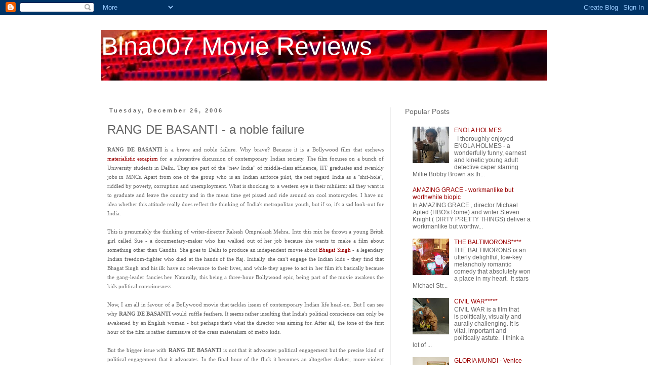

--- FILE ---
content_type: text/html; charset=UTF-8
request_url: http://www.bina007.com/2006/12/rang-de-basanti-noble-failure.html
body_size: 28527
content:
<!DOCTYPE html>
<html class='v2' dir='ltr' lang='en'>
<head>
<link href='https://www.blogger.com/static/v1/widgets/335934321-css_bundle_v2.css' rel='stylesheet' type='text/css'/>
<meta content='width=1100' name='viewport'/>
<meta content='text/html; charset=UTF-8' http-equiv='Content-Type'/>
<meta content='blogger' name='generator'/>
<link href='http://www.bina007.com/favicon.ico' rel='icon' type='image/x-icon'/>
<link href='http://www.bina007.com/2006/12/rang-de-basanti-noble-failure.html' rel='canonical'/>
<link rel="alternate" type="application/atom+xml" title="Bina007 Movie Reviews - Atom" href="http://www.bina007.com/feeds/posts/default" />
<link rel="alternate" type="application/rss+xml" title="Bina007 Movie Reviews - RSS" href="http://www.bina007.com/feeds/posts/default?alt=rss" />
<link rel="service.post" type="application/atom+xml" title="Bina007 Movie Reviews - Atom" href="https://www.blogger.com/feeds/18360914/posts/default" />

<link rel="alternate" type="application/atom+xml" title="Bina007 Movie Reviews - Atom" href="http://www.bina007.com/feeds/116710638043251106/comments/default" />
<!--Can't find substitution for tag [blog.ieCssRetrofitLinks]-->
<meta content='http://www.bina007.com/2006/12/rang-de-basanti-noble-failure.html' property='og:url'/>
<meta content='RANG DE BASANTI - a noble failure' property='og:title'/>
<meta content='RANG DE BASANTI  is a brave and noble failure. Why brave? Because it is a Bollywood film that eschews materialistic escapism  for a substant...' property='og:description'/>
<title>Bina007 Movie Reviews: RANG DE BASANTI - a noble failure</title>
<style id='page-skin-1' type='text/css'><!--
/*
-----------------------------------------------
Blogger Template Style
Name:     Simple
Designer: Blogger
URL:      www.blogger.com
----------------------------------------------- */
/* Content
----------------------------------------------- */
body {
font: normal normal 12px Verdana, Geneva, sans-serif;
color: #666666;
background: #ffffff none repeat scroll top left;
padding: 0 0 0 0;
}
html body .region-inner {
min-width: 0;
max-width: 100%;
width: auto;
}
h2 {
font-size: 22px;
}
a:link {
text-decoration:none;
color: #990000;
}
a:visited {
text-decoration:none;
color: #cc2b2b;
}
a:hover {
text-decoration:underline;
color: #cc2b2b;
}
.body-fauxcolumn-outer .fauxcolumn-inner {
background: transparent none repeat scroll top left;
_background-image: none;
}
.body-fauxcolumn-outer .cap-top {
position: absolute;
z-index: 1;
height: 400px;
width: 100%;
}
.body-fauxcolumn-outer .cap-top .cap-left {
width: 100%;
background: transparent none repeat-x scroll top left;
_background-image: none;
}
.content-outer {
-moz-box-shadow: 0 0 0 rgba(0, 0, 0, .15);
-webkit-box-shadow: 0 0 0 rgba(0, 0, 0, .15);
-goog-ms-box-shadow: 0 0 0 #333333;
box-shadow: 0 0 0 rgba(0, 0, 0, .15);
margin-bottom: 1px;
}
.content-inner {
padding: 10px 40px;
}
.content-inner {
background-color: #ffffff;
}
/* Header
----------------------------------------------- */
.header-outer {
background: transparent none repeat-x scroll 0 -400px;
_background-image: none;
}
.Header h1 {
font: normal normal 50px Verdana, Geneva, sans-serif;
color: #ffffff;
text-shadow: 0 0 0 rgba(0, 0, 0, .2);
}
.Header h1 a {
color: #ffffff;
}
.Header .description {
font-size: 18px;
color: #000000;
}
.header-inner .Header .titlewrapper {
padding: 22px 0;
}
.header-inner .Header .descriptionwrapper {
padding: 0 0;
}
/* Tabs
----------------------------------------------- */
.tabs-inner .section:first-child {
border-top: 0 solid #cc2b2b;
}
.tabs-inner .section:first-child ul {
margin-top: -1px;
border-top: 1px solid #cc2b2b;
border-left: 1px solid #cc2b2b;
border-right: 1px solid #cc2b2b;
}
.tabs-inner .widget ul {
background: transparent none repeat-x scroll 0 -800px;
_background-image: none;
border-bottom: 1px solid #cc2b2b;
margin-top: 0;
margin-left: -30px;
margin-right: -30px;
}
.tabs-inner .widget li a {
display: inline-block;
padding: .6em 1em;
font: normal normal 12px Verdana, Geneva, sans-serif;
color: #000000;
border-left: 1px solid #ffffff;
border-right: 1px solid #cc2b2b;
}
.tabs-inner .widget li:first-child a {
border-left: none;
}
.tabs-inner .widget li.selected a, .tabs-inner .widget li a:hover {
color: #000000;
background-color: #eeeeee;
text-decoration: none;
}
/* Columns
----------------------------------------------- */
.main-outer {
border-top: 0 solid #666666;
}
.fauxcolumn-left-outer .fauxcolumn-inner {
border-right: 1px solid #666666;
}
.fauxcolumn-right-outer .fauxcolumn-inner {
border-left: 1px solid #666666;
}
/* Headings
----------------------------------------------- */
div.widget > h2,
div.widget h2.title {
margin: 0 0 1em 0;
font: normal normal 14px Verdana, Geneva, sans-serif;
color: #666666;
}
/* Widgets
----------------------------------------------- */
.widget .zippy {
color: #999999;
text-shadow: 2px 2px 1px rgba(0, 0, 0, .1);
}
.widget .popular-posts ul {
list-style: none;
}
/* Posts
----------------------------------------------- */
h2.date-header {
font: normal bold 11px Arial, Tahoma, Helvetica, FreeSans, sans-serif;
}
.date-header span {
background-color: #ffffff;
color: #666666;
padding: 0.4em;
letter-spacing: 3px;
margin: inherit;
}
.main-inner {
padding-top: 35px;
padding-bottom: 65px;
}
.main-inner .column-center-inner {
padding: 0 0;
}
.main-inner .column-center-inner .section {
margin: 0 1em;
}
.post {
margin: 0 0 45px 0;
}
h3.post-title, .comments h4 {
font: normal normal 24px Verdana, Geneva, sans-serif;
margin: .75em 0 0;
}
.post-body {
font-size: 110%;
line-height: 1.4;
position: relative;
}
.post-body img, .post-body .tr-caption-container, .Profile img, .Image img,
.BlogList .item-thumbnail img {
padding: 2px;
background: #ffffff;
border: 1px solid #666666;
-moz-box-shadow: 1px 1px 5px rgba(0, 0, 0, .1);
-webkit-box-shadow: 1px 1px 5px rgba(0, 0, 0, .1);
box-shadow: 1px 1px 5px rgba(0, 0, 0, .1);
}
.post-body img, .post-body .tr-caption-container {
padding: 5px;
}
.post-body .tr-caption-container {
color: #666666;
}
.post-body .tr-caption-container img {
padding: 0;
background: transparent;
border: none;
-moz-box-shadow: 0 0 0 rgba(0, 0, 0, .1);
-webkit-box-shadow: 0 0 0 rgba(0, 0, 0, .1);
box-shadow: 0 0 0 rgba(0, 0, 0, .1);
}
.post-header {
margin: 0 0 1.5em;
line-height: 1.6;
font-size: 90%;
}
.post-footer {
margin: 20px -2px 0;
padding: 5px 10px;
color: #000000;
background-color: #eeeeee;
border-bottom: 1px solid #eeeeee;
line-height: 1.6;
font-size: 90%;
}
#comments .comment-author {
padding-top: 1.5em;
border-top: 1px solid #666666;
background-position: 0 1.5em;
}
#comments .comment-author:first-child {
padding-top: 0;
border-top: none;
}
.avatar-image-container {
margin: .2em 0 0;
}
#comments .avatar-image-container img {
border: 1px solid #666666;
}
/* Comments
----------------------------------------------- */
.comments .comments-content .icon.blog-author {
background-repeat: no-repeat;
background-image: url([data-uri]);
}
.comments .comments-content .loadmore a {
border-top: 1px solid #999999;
border-bottom: 1px solid #999999;
}
.comments .comment-thread.inline-thread {
background-color: #eeeeee;
}
.comments .continue {
border-top: 2px solid #999999;
}
/* Accents
---------------------------------------------- */
.section-columns td.columns-cell {
border-left: 1px solid #666666;
}
.blog-pager {
background: transparent url(//www.blogblog.com/1kt/simple/paging_dot.png) repeat-x scroll top center;
}
.blog-pager-older-link, .home-link,
.blog-pager-newer-link {
background-color: #ffffff;
padding: 5px;
}
.footer-outer {
border-top: 1px dashed #bbbbbb;
}
/* Mobile
----------------------------------------------- */
body.mobile  {
background-size: auto;
}
.mobile .body-fauxcolumn-outer {
background: transparent none repeat scroll top left;
}
.mobile .body-fauxcolumn-outer .cap-top {
background-size: 100% auto;
}
.mobile .content-outer {
-webkit-box-shadow: 0 0 3px rgba(0, 0, 0, .15);
box-shadow: 0 0 3px rgba(0, 0, 0, .15);
}
.mobile .tabs-inner .widget ul {
margin-left: 0;
margin-right: 0;
}
.mobile .post {
margin: 0;
}
.mobile .main-inner .column-center-inner .section {
margin: 0;
}
.mobile .date-header span {
padding: 0.1em 10px;
margin: 0 -10px;
}
.mobile h3.post-title {
margin: 0;
}
.mobile .blog-pager {
background: transparent none no-repeat scroll top center;
}
.mobile .footer-outer {
border-top: none;
}
.mobile .main-inner, .mobile .footer-inner {
background-color: #ffffff;
}
.mobile-index-contents {
color: #666666;
}
.mobile-link-button {
background-color: #990000;
}
.mobile-link-button a:link, .mobile-link-button a:visited {
color: #ffffff;
}
.mobile .tabs-inner .section:first-child {
border-top: none;
}
.mobile .tabs-inner .PageList .widget-content {
background-color: #eeeeee;
color: #000000;
border-top: 1px solid #cc2b2b;
border-bottom: 1px solid #cc2b2b;
}
.mobile .tabs-inner .PageList .widget-content .pagelist-arrow {
border-left: 1px solid #cc2b2b;
}

--></style>
<style id='template-skin-1' type='text/css'><!--
body {
min-width: 960px;
}
.content-outer, .content-fauxcolumn-outer, .region-inner {
min-width: 960px;
max-width: 960px;
_width: 960px;
}
.main-inner .columns {
padding-left: 0px;
padding-right: 310px;
}
.main-inner .fauxcolumn-center-outer {
left: 0px;
right: 310px;
/* IE6 does not respect left and right together */
_width: expression(this.parentNode.offsetWidth -
parseInt("0px") -
parseInt("310px") + 'px');
}
.main-inner .fauxcolumn-left-outer {
width: 0px;
}
.main-inner .fauxcolumn-right-outer {
width: 310px;
}
.main-inner .column-left-outer {
width: 0px;
right: 100%;
margin-left: -0px;
}
.main-inner .column-right-outer {
width: 310px;
margin-right: -310px;
}
#layout {
min-width: 0;
}
#layout .content-outer {
min-width: 0;
width: 800px;
}
#layout .region-inner {
min-width: 0;
width: auto;
}
body#layout div.add_widget {
padding: 8px;
}
body#layout div.add_widget a {
margin-left: 32px;
}
--></style>
<link href='https://www.blogger.com/dyn-css/authorization.css?targetBlogID=18360914&amp;zx=2d850dcb-e6bf-4ba8-8796-3f48e09b010b' media='none' onload='if(media!=&#39;all&#39;)media=&#39;all&#39;' rel='stylesheet'/><noscript><link href='https://www.blogger.com/dyn-css/authorization.css?targetBlogID=18360914&amp;zx=2d850dcb-e6bf-4ba8-8796-3f48e09b010b' rel='stylesheet'/></noscript>
<meta name='google-adsense-platform-account' content='ca-host-pub-1556223355139109'/>
<meta name='google-adsense-platform-domain' content='blogspot.com'/>

<script async src="https://pagead2.googlesyndication.com/pagead/js/adsbygoogle.js?client=ca-pub-6618437100028730&host=ca-host-pub-1556223355139109" crossorigin="anonymous"></script>

<!-- data-ad-client=ca-pub-6618437100028730 -->

</head>
<body class='loading variant-simplysimple'>
<div class='navbar section' id='navbar' name='Navbar'><div class='widget Navbar' data-version='1' id='Navbar1'><script type="text/javascript">
    function setAttributeOnload(object, attribute, val) {
      if(window.addEventListener) {
        window.addEventListener('load',
          function(){ object[attribute] = val; }, false);
      } else {
        window.attachEvent('onload', function(){ object[attribute] = val; });
      }
    }
  </script>
<div id="navbar-iframe-container"></div>
<script type="text/javascript" src="https://apis.google.com/js/platform.js"></script>
<script type="text/javascript">
      gapi.load("gapi.iframes:gapi.iframes.style.bubble", function() {
        if (gapi.iframes && gapi.iframes.getContext) {
          gapi.iframes.getContext().openChild({
              url: 'https://www.blogger.com/navbar/18360914?po\x3d116710638043251106\x26origin\x3dhttp://www.bina007.com',
              where: document.getElementById("navbar-iframe-container"),
              id: "navbar-iframe"
          });
        }
      });
    </script><script type="text/javascript">
(function() {
var script = document.createElement('script');
script.type = 'text/javascript';
script.src = '//pagead2.googlesyndication.com/pagead/js/google_top_exp.js';
var head = document.getElementsByTagName('head')[0];
if (head) {
head.appendChild(script);
}})();
</script>
</div></div>
<div class='body-fauxcolumns'>
<div class='fauxcolumn-outer body-fauxcolumn-outer'>
<div class='cap-top'>
<div class='cap-left'></div>
<div class='cap-right'></div>
</div>
<div class='fauxborder-left'>
<div class='fauxborder-right'></div>
<div class='fauxcolumn-inner'>
</div>
</div>
<div class='cap-bottom'>
<div class='cap-left'></div>
<div class='cap-right'></div>
</div>
</div>
</div>
<div class='content'>
<div class='content-fauxcolumns'>
<div class='fauxcolumn-outer content-fauxcolumn-outer'>
<div class='cap-top'>
<div class='cap-left'></div>
<div class='cap-right'></div>
</div>
<div class='fauxborder-left'>
<div class='fauxborder-right'></div>
<div class='fauxcolumn-inner'>
</div>
</div>
<div class='cap-bottom'>
<div class='cap-left'></div>
<div class='cap-right'></div>
</div>
</div>
</div>
<div class='content-outer'>
<div class='content-cap-top cap-top'>
<div class='cap-left'></div>
<div class='cap-right'></div>
</div>
<div class='fauxborder-left content-fauxborder-left'>
<div class='fauxborder-right content-fauxborder-right'></div>
<div class='content-inner'>
<header>
<div class='header-outer'>
<div class='header-cap-top cap-top'>
<div class='cap-left'></div>
<div class='cap-right'></div>
</div>
<div class='fauxborder-left header-fauxborder-left'>
<div class='fauxborder-right header-fauxborder-right'></div>
<div class='region-inner header-inner'>
<div class='header section' id='header' name='Header'><div class='widget Header' data-version='1' id='Header1'>
<div id='header-inner' style='background-image: url("https://blogger.googleusercontent.com/img/b/R29vZ2xl/AVvXsEiHLNs-Mf08fCMEK66z5eMRAnpxQENHNJlPgKAQuD26fiGx5mVGACFRN587ZZBgnLCWgzGGZ-3kb0fNudcBmnd3G5Cj6xWKfnM0O5kHd0SqP7eJkDhRevAbh1iHrITKXKVpfER7/s880/blog2.jpg"); background-position: left; min-height: 100px; _height: 100px; background-repeat: no-repeat; '>
<div class='titlewrapper' style='background: transparent'>
<h1 class='title' style='background: transparent; border-width: 0px'>
<a href='http://www.bina007.com/'>
Bina007 Movie Reviews
</a>
</h1>
</div>
<div class='descriptionwrapper'>
<p class='description'><span>
</span></p>
</div>
</div>
</div></div>
</div>
</div>
<div class='header-cap-bottom cap-bottom'>
<div class='cap-left'></div>
<div class='cap-right'></div>
</div>
</div>
</header>
<div class='tabs-outer'>
<div class='tabs-cap-top cap-top'>
<div class='cap-left'></div>
<div class='cap-right'></div>
</div>
<div class='fauxborder-left tabs-fauxborder-left'>
<div class='fauxborder-right tabs-fauxborder-right'></div>
<div class='region-inner tabs-inner'>
<div class='tabs no-items section' id='crosscol' name='Cross-Column'></div>
<div class='tabs no-items section' id='crosscol-overflow' name='Cross-Column 2'></div>
</div>
</div>
<div class='tabs-cap-bottom cap-bottom'>
<div class='cap-left'></div>
<div class='cap-right'></div>
</div>
</div>
<div class='main-outer'>
<div class='main-cap-top cap-top'>
<div class='cap-left'></div>
<div class='cap-right'></div>
</div>
<div class='fauxborder-left main-fauxborder-left'>
<div class='fauxborder-right main-fauxborder-right'></div>
<div class='region-inner main-inner'>
<div class='columns fauxcolumns'>
<div class='fauxcolumn-outer fauxcolumn-center-outer'>
<div class='cap-top'>
<div class='cap-left'></div>
<div class='cap-right'></div>
</div>
<div class='fauxborder-left'>
<div class='fauxborder-right'></div>
<div class='fauxcolumn-inner'>
</div>
</div>
<div class='cap-bottom'>
<div class='cap-left'></div>
<div class='cap-right'></div>
</div>
</div>
<div class='fauxcolumn-outer fauxcolumn-left-outer'>
<div class='cap-top'>
<div class='cap-left'></div>
<div class='cap-right'></div>
</div>
<div class='fauxborder-left'>
<div class='fauxborder-right'></div>
<div class='fauxcolumn-inner'>
</div>
</div>
<div class='cap-bottom'>
<div class='cap-left'></div>
<div class='cap-right'></div>
</div>
</div>
<div class='fauxcolumn-outer fauxcolumn-right-outer'>
<div class='cap-top'>
<div class='cap-left'></div>
<div class='cap-right'></div>
</div>
<div class='fauxborder-left'>
<div class='fauxborder-right'></div>
<div class='fauxcolumn-inner'>
</div>
</div>
<div class='cap-bottom'>
<div class='cap-left'></div>
<div class='cap-right'></div>
</div>
</div>
<!-- corrects IE6 width calculation -->
<div class='columns-inner'>
<div class='column-center-outer'>
<div class='column-center-inner'>
<div class='main section' id='main' name='Main'><div class='widget Blog' data-version='1' id='Blog1'>
<div class='blog-posts hfeed'>

          <div class="date-outer">
        
<h2 class='date-header'><span>Tuesday, December 26, 2006</span></h2>

          <div class="date-posts">
        
<div class='post-outer'>
<div class='post hentry' itemprop='blogPost' itemscope='itemscope' itemtype='http://schema.org/BlogPosting'>
<meta content='18360914' itemprop='blogId'/>
<meta content='116710638043251106' itemprop='postId'/>
<a name='116710638043251106'></a>
<h3 class='post-title entry-title' itemprop='name'>
RANG DE BASANTI - a noble failure
</h3>
<div class='post-header'>
<div class='post-header-line-1'></div>
</div>
<div class='post-body entry-content' id='post-body-116710638043251106' itemprop='description articleBody'>
<div align="justify"><span style="font-family:verdana;font-size:85%;"><strong>RANG DE BASANTI</strong> is a brave and noble failure. Why brave? Because it is a Bollywood film that eschews </span><a href="http://bina007.blogspot.com/2006/11/dhoom-2-contains-most-annoying.html"><span style="font-family:verdana;font-size:85%;">materialistic escapism</span></a><span style="font-family:verdana;font-size:85%;"> for a substantive discussion of contemporary Indian society. The film focuses on a bunch of University students in Delhi. They are part of the "new India" of middle-class affluence, IIT graduates and swankly jobs in MNCs. Apart from one of the group who is an Indian airforce pilot, the rest regard India as a "shit-hole", riddled by poverty, corruption and unemployment. What is shocking to a western eye is their nihilism: all they want is to graduate and leave the country and in the mean time get pissed and ride around on cool motorcycles. I have no idea whether this attitude really does reflect the thinking of India's metropolitan youth, but if so, it's a sad look-out for India.<br /><br />This is presumably the thinking of writer-director Rakesh Omprakash Mehra. Into this mix he throws a young Britsh girl called Sue - a documentary-maker who has walked out of her job because she wants to make a film about something other than Gandhi. She goes to Delhi to produce an independent movie about <a href="http://en.wikipedia.org/wiki/Bhagat_Singh">Bhagat Singh</a> - a legendary Indian freedom-fighter who died at the hands of the Raj. Initially she can't engage the Indian kids - they find that Bhagat Singh and his ilk have no relevance to their lives, and while they agree to act in her film it's basically because the gang-leader fancies her. Naturally, this being a three-hour Bollywood epic, being part of the movie awakens the kids political consciousness.<br /><br />Now, I am all in favour of a Bollywood movie that tackles issues of contemporary Indian life head-on. But I can see why <strong>RANG DE BASANTI</strong> would ruffle feathers. It seems rather insulting that India's political conscience can only be awakened by an English woman - but perhaps that's what the director was aiming for. After all, the tone of the first hour of the film is rather dismissive of the crass materialism of metro kids.<br /><br />But the bigger issue with <strong>RANG DE BASANTI</strong> is not that it advocates political engagement but the precise kind of political engagement that it advocates. In the final hour of the flick it becomes an altogether darker, more violent film, advocating short-circuiting established political systems for direct action of the most violent kind. I found this utterly alienating as a message and as depressing as the nihilism of the first half of the film.<br /><br />Substance aside, <strong>RANG DE BASANTI</strong> has other problems. While condemning materialism on the one hand, the movie is photographed like a glossy commercial for a MNC - unsurprising given the director's experience. The actors are largely mis-cast. The English actress (daughter of </span><a href="http://en.wikipedia.org/wiki/Chris_Patten"><span style="font-family:verdana;font-size:85%;">Fat Pang</span></a><span style="font-family:verdana;font-size:85%;">) playing the English documentary-maker has made a valiant attempt to learn Hindi but has a hopeless accent. Similarly, Aamir Khan (<strong>LAGAAN, THE BALLAD OF MANGAL PANDEY</strong>) who plays the lead male role, is at least ten years too old for the role, and struggles with his Punjabi accent too.<br /><br /><strong><span style="font-size:78%;">RANG DE BASANTI was released in January 2006 and is now available on DVD. It is India's official entry for the Best Foreign Film category at the Oscars this year.</span></strong></span></div>
<div style='clear: both;'></div>
</div>
<div class='post-footer'>
<div class='post-footer-line post-footer-line-1'><span class='post-author vcard'>
Posted by
<span class='fn' itemprop='author' itemscope='itemscope' itemtype='http://schema.org/Person'>
<meta content='https://www.blogger.com/profile/01622085135305501711' itemprop='url'/>
<a class='g-profile' href='https://www.blogger.com/profile/01622085135305501711' rel='author' title='author profile'>
<span itemprop='name'>Bina007</span>
</a>
</span>
</span>
<span class='post-timestamp'>
at
<meta content='http://www.bina007.com/2006/12/rang-de-basanti-noble-failure.html' itemprop='url'/>
<a class='timestamp-link' href='http://www.bina007.com/2006/12/rang-de-basanti-noble-failure.html' rel='bookmark' title='permanent link'><abbr class='published' itemprop='datePublished' title='2006-12-26T04:01:00Z'>04:01</abbr></a>
</span>
<span class='post-comment-link'>
</span>
<span class='post-icons'>
<span class='item-action'>
<a href='https://www.blogger.com/email-post/18360914/116710638043251106' title='Email Post'>
<img alt='' class='icon-action' height='13' src='http://img1.blogblog.com/img/icon18_email.gif' width='18'/>
</a>
</span>
<span class='item-control blog-admin pid-504780077'>
<a href='https://www.blogger.com/post-edit.g?blogID=18360914&postID=116710638043251106&from=pencil' title='Edit Post'>
<img alt='' class='icon-action' height='18' src='https://resources.blogblog.com/img/icon18_edit_allbkg.gif' width='18'/>
</a>
</span>
</span>
<div class='post-share-buttons goog-inline-block'>
<a class='goog-inline-block share-button sb-email' href='https://www.blogger.com/share-post.g?blogID=18360914&postID=116710638043251106&target=email' target='_blank' title='Email This'><span class='share-button-link-text'>Email This</span></a><a class='goog-inline-block share-button sb-blog' href='https://www.blogger.com/share-post.g?blogID=18360914&postID=116710638043251106&target=blog' onclick='window.open(this.href, "_blank", "height=270,width=475"); return false;' target='_blank' title='BlogThis!'><span class='share-button-link-text'>BlogThis!</span></a><a class='goog-inline-block share-button sb-twitter' href='https://www.blogger.com/share-post.g?blogID=18360914&postID=116710638043251106&target=twitter' target='_blank' title='Share to X'><span class='share-button-link-text'>Share to X</span></a><a class='goog-inline-block share-button sb-facebook' href='https://www.blogger.com/share-post.g?blogID=18360914&postID=116710638043251106&target=facebook' onclick='window.open(this.href, "_blank", "height=430,width=640"); return false;' target='_blank' title='Share to Facebook'><span class='share-button-link-text'>Share to Facebook</span></a><a class='goog-inline-block share-button sb-pinterest' href='https://www.blogger.com/share-post.g?blogID=18360914&postID=116710638043251106&target=pinterest' target='_blank' title='Share to Pinterest'><span class='share-button-link-text'>Share to Pinterest</span></a>
</div>
</div>
<div class='post-footer-line post-footer-line-2'><span class='post-labels'>
Labels:
<a href='http://www.bina007.com/search/label/aamir%20khan' rel='tag'>aamir khan</a>,
<a href='http://www.bina007.com/search/label/binod%20pradhan' rel='tag'>binod pradhan</a>,
<a href='http://www.bina007.com/search/label/India' rel='tag'>India</a>,
<a href='http://www.bina007.com/search/label/kiron%20kher' rel='tag'>kiron kher</a>,
<a href='http://www.bina007.com/search/label/politics' rel='tag'>politics</a>,
<a href='http://www.bina007.com/search/label/rakesh%20omprakash%20mehra' rel='tag'>rakesh omprakash mehra</a>
</span>
</div>
<div class='post-footer-line post-footer-line-3'><span class='post-location'>
</span>
</div>
</div>
</div>
<div class='comments' id='comments'>
<a name='comments'></a>
<h4>1 comment:</h4>
<div class='comments-content'>
<script async='async' src='' type='text/javascript'></script>
<script type='text/javascript'>
    (function() {
      var items = null;
      var msgs = null;
      var config = {};

// <![CDATA[
      var cursor = null;
      if (items && items.length > 0) {
        cursor = parseInt(items[items.length - 1].timestamp) + 1;
      }

      var bodyFromEntry = function(entry) {
        var text = (entry &&
                    ((entry.content && entry.content.$t) ||
                     (entry.summary && entry.summary.$t))) ||
            '';
        if (entry && entry.gd$extendedProperty) {
          for (var k in entry.gd$extendedProperty) {
            if (entry.gd$extendedProperty[k].name == 'blogger.contentRemoved') {
              return '<span class="deleted-comment">' + text + '</span>';
            }
          }
        }
        return text;
      }

      var parse = function(data) {
        cursor = null;
        var comments = [];
        if (data && data.feed && data.feed.entry) {
          for (var i = 0, entry; entry = data.feed.entry[i]; i++) {
            var comment = {};
            // comment ID, parsed out of the original id format
            var id = /blog-(\d+).post-(\d+)/.exec(entry.id.$t);
            comment.id = id ? id[2] : null;
            comment.body = bodyFromEntry(entry);
            comment.timestamp = Date.parse(entry.published.$t) + '';
            if (entry.author && entry.author.constructor === Array) {
              var auth = entry.author[0];
              if (auth) {
                comment.author = {
                  name: (auth.name ? auth.name.$t : undefined),
                  profileUrl: (auth.uri ? auth.uri.$t : undefined),
                  avatarUrl: (auth.gd$image ? auth.gd$image.src : undefined)
                };
              }
            }
            if (entry.link) {
              if (entry.link[2]) {
                comment.link = comment.permalink = entry.link[2].href;
              }
              if (entry.link[3]) {
                var pid = /.*comments\/default\/(\d+)\?.*/.exec(entry.link[3].href);
                if (pid && pid[1]) {
                  comment.parentId = pid[1];
                }
              }
            }
            comment.deleteclass = 'item-control blog-admin';
            if (entry.gd$extendedProperty) {
              for (var k in entry.gd$extendedProperty) {
                if (entry.gd$extendedProperty[k].name == 'blogger.itemClass') {
                  comment.deleteclass += ' ' + entry.gd$extendedProperty[k].value;
                } else if (entry.gd$extendedProperty[k].name == 'blogger.displayTime') {
                  comment.displayTime = entry.gd$extendedProperty[k].value;
                }
              }
            }
            comments.push(comment);
          }
        }
        return comments;
      };

      var paginator = function(callback) {
        if (hasMore()) {
          var url = config.feed + '?alt=json&v=2&orderby=published&reverse=false&max-results=50';
          if (cursor) {
            url += '&published-min=' + new Date(cursor).toISOString();
          }
          window.bloggercomments = function(data) {
            var parsed = parse(data);
            cursor = parsed.length < 50 ? null
                : parseInt(parsed[parsed.length - 1].timestamp) + 1
            callback(parsed);
            window.bloggercomments = null;
          }
          url += '&callback=bloggercomments';
          var script = document.createElement('script');
          script.type = 'text/javascript';
          script.src = url;
          document.getElementsByTagName('head')[0].appendChild(script);
        }
      };
      var hasMore = function() {
        return !!cursor;
      };
      var getMeta = function(key, comment) {
        if ('iswriter' == key) {
          var matches = !!comment.author
              && comment.author.name == config.authorName
              && comment.author.profileUrl == config.authorUrl;
          return matches ? 'true' : '';
        } else if ('deletelink' == key) {
          return config.baseUri + '/comment/delete/'
               + config.blogId + '/' + comment.id;
        } else if ('deleteclass' == key) {
          return comment.deleteclass;
        }
        return '';
      };

      var replybox = null;
      var replyUrlParts = null;
      var replyParent = undefined;

      var onReply = function(commentId, domId) {
        if (replybox == null) {
          // lazily cache replybox, and adjust to suit this style:
          replybox = document.getElementById('comment-editor');
          if (replybox != null) {
            replybox.height = '250px';
            replybox.style.display = 'block';
            replyUrlParts = replybox.src.split('#');
          }
        }
        if (replybox && (commentId !== replyParent)) {
          replybox.src = '';
          document.getElementById(domId).insertBefore(replybox, null);
          replybox.src = replyUrlParts[0]
              + (commentId ? '&parentID=' + commentId : '')
              + '#' + replyUrlParts[1];
          replyParent = commentId;
        }
      };

      var hash = (window.location.hash || '#').substring(1);
      var startThread, targetComment;
      if (/^comment-form_/.test(hash)) {
        startThread = hash.substring('comment-form_'.length);
      } else if (/^c[0-9]+$/.test(hash)) {
        targetComment = hash.substring(1);
      }

      // Configure commenting API:
      var configJso = {
        'maxDepth': config.maxThreadDepth
      };
      var provider = {
        'id': config.postId,
        'data': items,
        'loadNext': paginator,
        'hasMore': hasMore,
        'getMeta': getMeta,
        'onReply': onReply,
        'rendered': true,
        'initComment': targetComment,
        'initReplyThread': startThread,
        'config': configJso,
        'messages': msgs
      };

      var render = function() {
        if (window.goog && window.goog.comments) {
          var holder = document.getElementById('comment-holder');
          window.goog.comments.render(holder, provider);
        }
      };

      // render now, or queue to render when library loads:
      if (window.goog && window.goog.comments) {
        render();
      } else {
        window.goog = window.goog || {};
        window.goog.comments = window.goog.comments || {};
        window.goog.comments.loadQueue = window.goog.comments.loadQueue || [];
        window.goog.comments.loadQueue.push(render);
      }
    })();
// ]]>
  </script>
<div id='comment-holder'>
<div class="comment-thread toplevel-thread"><ol id="top-ra"><li class="comment" id="c1199583324311068243"><div class="avatar-image-container"><img src="//resources.blogblog.com/img/blank.gif" alt=""/></div><div class="comment-block"><div class="comment-header"><cite class="user">Anonymous</cite><span class="icon user "></span><span class="datetime secondary-text"><a rel="nofollow" href="http://www.bina007.com/2006/12/rang-de-basanti-noble-failure.html?showComment=1264250238353#c1199583324311068243">23/1/10 12:37 PM</a></span></div><p class="comment-content">Personally, I quite enjoyed the movie. Having said that, I can quite understand why it is possible for the last hour to be &quot;utterly alienating.&quot;<br><br>My quibble with your review is the sweeping statement of &quot;largely mis-cast&quot; actors, without actually specifying anything besides the accents of two actors. Expecting a British film-maker to have perfect Hindi diction would be un-natural, no? And you don&#39;t offer any evidence of Aamir Khan &quot;struggling with his Punjabi accent.&quot;</p><span class="comment-actions secondary-text"><a class="comment-reply" target="_self" data-comment-id="1199583324311068243">Reply</a><span class="item-control blog-admin blog-admin pid-2061919863"><a target="_self" href="https://www.blogger.com/comment/delete/18360914/1199583324311068243">Delete</a></span></span></div><div class="comment-replies"><div id="c1199583324311068243-rt" class="comment-thread inline-thread hidden"><span class="thread-toggle thread-expanded"><span class="thread-arrow"></span><span class="thread-count"><a target="_self">Replies</a></span></span><ol id="c1199583324311068243-ra" class="thread-chrome thread-expanded"><div></div><div id="c1199583324311068243-continue" class="continue"><a class="comment-reply" target="_self" data-comment-id="1199583324311068243">Reply</a></div></ol></div></div><div class="comment-replybox-single" id="c1199583324311068243-ce"></div></li></ol><div id="top-continue" class="continue"><a class="comment-reply" target="_self">Add comment</a></div><div class="comment-replybox-thread" id="top-ce"></div><div class="loadmore hidden" data-post-id="116710638043251106"><a target="_self">Load more...</a></div></div>
</div>
</div>
<p class='comment-footer'>
<div class='comment-form'>
<a name='comment-form'></a>
<p>
</p>
<a href='https://www.blogger.com/comment/frame/18360914?po=116710638043251106&hl=en&saa=85391&origin=http://www.bina007.com' id='comment-editor-src'></a>
<iframe allowtransparency='true' class='blogger-iframe-colorize blogger-comment-from-post' frameborder='0' height='410px' id='comment-editor' name='comment-editor' src='' width='100%'></iframe>
<script src='https://www.blogger.com/static/v1/jsbin/2830521187-comment_from_post_iframe.js' type='text/javascript'></script>
<script type='text/javascript'>
      BLOG_CMT_createIframe('https://www.blogger.com/rpc_relay.html');
    </script>
</div>
</p>
<div id='backlinks-container'>
<div id='Blog1_backlinks-container'>
</div>
</div>
</div>
</div>

        </div></div>
      
</div>
<div class='blog-pager' id='blog-pager'>
<span id='blog-pager-newer-link'>
<a class='blog-pager-newer-link' href='http://www.bina007.com/2006/12/late-review-little-manhattan.html' id='Blog1_blog-pager-newer-link' title='Newer Post'>Newer Post</a>
</span>
<span id='blog-pager-older-link'>
<a class='blog-pager-older-link' href='http://www.bina007.com/2006/12/homage-to-shane-warne.html' id='Blog1_blog-pager-older-link' title='Older Post'>Older Post</a>
</span>
<a class='home-link' href='http://www.bina007.com/'>Home</a>
</div>
<div class='clear'></div>
<div class='post-feeds'>
<div class='feed-links'>
Subscribe to:
<a class='feed-link' href='http://www.bina007.com/feeds/116710638043251106/comments/default' target='_blank' type='application/atom+xml'>Post Comments (Atom)</a>
</div>
</div>
</div></div>
</div>
</div>
<div class='column-left-outer'>
<div class='column-left-inner'>
<aside>
</aside>
</div>
</div>
<div class='column-right-outer'>
<div class='column-right-inner'>
<aside>
<div class='sidebar section' id='sidebar-right-1'><div class='widget PopularPosts' data-version='1' id='PopularPosts1'>
<h2>Popular Posts</h2>
<div class='widget-content popular-posts'>
<ul>
<li>
<div class='item-content'>
<div class='item-thumbnail'>
<a href='http://www.bina007.com/2020/09/enola-holmes.html' target='_blank'>
<img alt='' border='0' src='https://blogger.googleusercontent.com/img/b/R29vZ2xl/AVvXsEibdPU_mnVBUiBL4f2lSph4NB8s9fpBnwvep4-PAb9PRbihQ_RGE-KnKAN5cVRMqRWJS0iIUFxgD3vcQOWmmWyhh_NhxXZ8NmXbkaUdgTdyeG54pOFn8KWX6OsrhVyHWYGKx8iI/w72-h72-p-k-no-nu/2513.jpg.webp'/>
</a>
</div>
<div class='item-title'><a href='http://www.bina007.com/2020/09/enola-holmes.html'>ENOLA HOLMES</a></div>
<div class='item-snippet'>&#160; I&#160;thoroughly&#160;enjoyed ENOLA HOLMES - a wonderfully funny, earnest and kinetic&#160;young adult detective caper starring Millie Bobby Brown as th...</div>
</div>
<div style='clear: both;'></div>
</li>
<li>
<div class='item-content'>
<div class='item-title'><a href='http://www.bina007.com/2007/03/amazing-grace-workmanlike-but.html'>AMAZING GRACE - workmanlike but worthwhile biopic</a></div>
<div class='item-snippet'>In AMAZING GRACE , director Michael Apted (HBO&#39;s Rome) and writer Steven Knight ( DIRTY PRETTY  THINGS) deliver a workmanlike but worthw...</div>
</div>
<div style='clear: both;'></div>
</li>
<li>
<div class='item-content'>
<div class='item-thumbnail'>
<a href='http://www.bina007.com/2026/01/the-baltimorons.html' target='_blank'>
<img alt='' border='0' src='https://blogger.googleusercontent.com/img/b/R29vZ2xl/AVvXsEj6lB-n2XRSMdsYcb0ZdlF7BUmlQj7W8CAo6sJhk6WcI4QfYpU_z7OiNbV1MD7UCdt9VLj9WmBrRxrbC2x0AqVdrKFVIqaRZBE0tHfxfZuyVWhQCP8Ljsx02uE25uSDzeWCqPotU97hXUOmSaA0YS8XPEYCxztyR11QbyBh5djBiHhQRSvVUYsw/w72-h72-p-k-no-nu/THE-BALTIMORONS_LIZ-LARSEN_MICHAEL-STRASSNER_PHOTO-CRED_JON-BREGEL_Still04-H-2025.webp'/>
</a>
</div>
<div class='item-title'><a href='http://www.bina007.com/2026/01/the-baltimorons.html'>THE BALTIMORONS****</a></div>
<div class='item-snippet'>THE BALTIMORONS  is an utterly delightful, low-key melancholy romantic comedy that absolutely won a place in my heart.&#160; It stars Michael Str...</div>
</div>
<div style='clear: both;'></div>
</li>
<li>
<div class='item-content'>
<div class='item-thumbnail'>
<a href='http://www.bina007.com/2024/04/civil-war.html' target='_blank'>
<img alt='' border='0' src='https://blogger.googleusercontent.com/img/b/R29vZ2xl/AVvXsEit1txdsBZyrrFi9uqf4_jFdhXy1-7u1HM3QTwfch07rkfbf3YiFQO6aGiCFiPHqU_kPHIIBCr5APWh-q_SSLEB7UVpraMHLmYkkYqL5m6JyKheVb60GXzNjkwrNzf2C0ZpOHnK3qROjDWvngT8CNPbNy4EPWBuGHhRbgGa01itvwDgvgSp0nn7/w72-h72-p-k-no-nu/5000.jpg.webp'/>
</a>
</div>
<div class='item-title'><a href='http://www.bina007.com/2024/04/civil-war.html'>CIVIL WAR*****</a></div>
<div class='item-snippet'>CIVIL WAR is a film that is&#160;politically, visually and aurally challenging. It is vital, important and politically astute. &#160;I think a lot of ...</div>
</div>
<div style='clear: both;'></div>
</li>
<li>
<div class='item-content'>
<div class='item-thumbnail'>
<a href='http://www.bina007.com/2019/09/gloria-mundi-venice-film-festival.html' target='_blank'>
<img alt='' border='0' src='https://blogger.googleusercontent.com/img/b/R29vZ2xl/AVvXsEglbzgZQZ1EAswb4Gj4zvdFYnYq2K-GJaWoJpLpddX0mJXRuOzwzW6sX1TJUb6zD55rAt-O2DQGZWqH1m_RMkXquJzhsoBS_TXf9G5P9rY7CsLBTeCnIfvOOJbEumIZg7RFLJIX/w72-h72-p-k-no-nu/9-_gloria_mundi_-_official_still_h_-_2019.jpg'/>
</a>
</div>
<div class='item-title'><a href='http://www.bina007.com/2019/09/gloria-mundi-venice-film-festival.html'>GLORIA MUNDI - Venice Film Festival</a></div>
<div class='item-snippet'>     GLORIA MUNDI  is another in a long line of French social realist director Robert Guediguian&#39;s Marseille-set Marxist dramas. In this...</div>
</div>
<div style='clear: both;'></div>
</li>
<li>
<div class='item-content'>
<div class='item-thumbnail'>
<a href='http://www.bina007.com/2017/07/dunkirk.html' target='_blank'>
<img alt='' border='0' src='https://blogger.googleusercontent.com/img/b/R29vZ2xl/AVvXsEgU4hfwuCfkSqp4-eEL7k6HuFsaGWx9-LwJMlFPlvxSiH8vQDozetE3wiIUyZudaZlUNZm-LoFIo5KPqnwczC_ALKWmm7AmzyM_Uq1Q0CjNUnUJj-iYtRDRcypUAAk3nBY1royA/w72-h72-p-k-no-nu/Dunkirk-teaser-700x292.png'/>
</a>
</div>
<div class='item-title'><a href='http://www.bina007.com/2017/07/dunkirk.html'>DUNKIRK</a></div>
<div class='item-snippet'>     Christopher Nolan is a director of superlative technical skill, and his new film of the evacuation of  DUNKIRK  lives up to that billin...</div>
</div>
<div style='clear: both;'></div>
</li>
<li>
<div class='item-content'>
<div class='item-thumbnail'>
<a href='http://www.bina007.com/2017/11/lost-in-paris.html' target='_blank'>
<img alt='' border='0' src='https://blogger.googleusercontent.com/img/b/R29vZ2xl/AVvXsEilaY2Xf9p2mo2Sc9Xps3MAlUr9-vEBZMnRCIfUhj_F7YurPGkmdxx3fSrvpyuu-uwrMTTEx_JVYPMby8LyevncNiMBn1JLpx8gw-9dXDiNv_tWd_re5KQsNrzVONjFi9ahiby2/w72-h72-p-k-no-nu/17_08_EC_LostInParis_event.jpg'/>
</a>
</div>
<div class='item-title'><a href='http://www.bina007.com/2017/11/lost-in-paris.html'>LOST IN PARIS</a></div>
<div class='item-snippet'>        The writing/directing partners Dominique Abel and Fiona Gordon ( THE FAIRY ) return to our screens with another zany comedy with a s...</div>
</div>
<div style='clear: both;'></div>
</li>
<li>
<div class='item-content'>
<div class='item-title'><a href='http://www.bina007.com/2006/02/underworld-evolution-aeon-flux-when.html'>UNDERWORLD: EVOLUTION & AEON FLUX - when hot chicks in PVC jump-suits aren't enough</a></div>
<div class='item-snippet'>There&#39;s not a whole lot I want to say about these two movies, both of which are derivative, feature ch*cks in rubber suits, have confuse...</div>
</div>
<div style='clear: both;'></div>
</li>
<li>
<div class='item-content'>
<div class='item-thumbnail'>
<a href='http://www.bina007.com/2019/09/waiting-for-barbarians.html' target='_blank'>
<img alt='' border='0' src='https://blogger.googleusercontent.com/img/b/R29vZ2xl/AVvXsEgaS_GS8bs1VupKvL1XmkwY_CTkqv5RX2g6Ctsc_I1UBFnXK6m1WpgQ2t4NH_KVvgxFFlOMgZQj7iVD3GSe2af_PQ9J0k9DYLKMItCw84f6CrPpb9BGaWoIEHVeEybIY8IF1ZhX/w72-h72-p-k-no-nu/waiting-for-the-barbarians-2019-002-mark-rylance-seated.jpg'/>
</a>
</div>
<div class='item-title'><a href='http://www.bina007.com/2019/09/waiting-for-barbarians.html'>WAITING FOR THE BARBARIANS - Venice Film Festival 2019</a></div>
<div class='item-snippet'>     Ciro Guerra ( EMBRACE THE SERPENT ) returns to our screens with his first English-language film, based on the famous fable by JM Coetze...</div>
</div>
<div style='clear: both;'></div>
</li>
<li>
<div class='item-content'>
<div class='item-thumbnail'>
<a href='http://www.bina007.com/2026/01/sirat.html' target='_blank'>
<img alt='' border='0' src='https://blogger.googleusercontent.com/img/b/R29vZ2xl/AVvXsEgL4unUV9Mj4zw-LHr0X7pMuDpqa8N_HoP48_0EO_VFUGAwxNam3OQOds-lX7nrwe9LbE8Z17Uu6yqBnAzxxYBksrr6UtvqCm0ekAg1SyRIcT3YkZjLqSst862S70Slvtt3mR3-YEAs7Z-PcapUHfCc97Fr7ance5vk30lhpdzuhq2gJNfK2fos/w72-h72-p-k-no-nu/sirat.jpg'/>
</a>
</div>
<div class='item-title'><a href='http://www.bina007.com/2026/01/sirat.html'>SIRAT**</a></div>
<div class='item-snippet'>Frack me, SIRAT  is a steaming pile of pretentious wank. I rarely agree with Peter Bradshaw&#39;s reviews in the Guardian but he was absolut...</div>
</div>
<div style='clear: both;'></div>
</li>
</ul>
<div class='clear'></div>
</div>
</div><div class='widget Profile' data-version='1' id='Profile1'>
<h2>Who The Frack Writes This?</h2>
<div class='widget-content'>
<a href='https://www.blogger.com/profile/01622085135305501711'><img alt='My photo' class='profile-img' height='80' src='//blogger.googleusercontent.com/img/b/R29vZ2xl/AVvXsEgvDyB59L0Z9IeS2SctOlBgJ68ZGqoCXriR8kgm_ZuNkg1CSqt7JbhVFPiHLBUslmv_JAdidNbhK6vOvlFPesjErlnE6fvG-qW0oCEJazwGMvvT1AtrHkoN-DJjIsHtWA/s220/blog.jpg' width='80'/></a>
<dl class='profile-datablock'>
<dt class='profile-data'>
<a class='profile-name-link g-profile' href='https://www.blogger.com/profile/01622085135305501711' rel='author' style='background-image: url(//www.blogger.com/img/logo-16.png);'>
Bina007
</a>
</dt>
<dd class='profile-textblock'>Ranting Brit, watches movies, fights crime</dd>
</dl>
<a class='profile-link' href='https://www.blogger.com/profile/01622085135305501711' rel='author'>View my complete profile</a>
<div class='clear'></div>
</div>
</div><div class='widget HTML' data-version='1' id='HTML1'>
<h2 class='title'>It's Not The Winning....</h2>
<div class='widget-content'>
<ul>    			<form>
<select onchange="window.location.href=this.options[this.selectedIndex].value" style="font-family:Verdana; font-size:9pt">
<option value="#" />Bina007's Best of 2005
<option value="http://bina007.blogspot.com/2005/11/beat-that-my-heart-skipped-breath.html" />The Beat My Heart Skipped
<option value="http://bina007.blogspot.com/2006/01/brokeback-mountain-visually-stunning.html" />Brokeback Mountain 
<option value="http://bina007.blogspot.com/2005/04/der-untergangthe-downfall-hitlers.html" />The Downfall/Der Untergang
<option value="http://bina007.blogspot.com/2005/09/forty-year-old-virgin-surprisingly.html" />The Forty-Year Old Virgin
<option value="http://bina007.blogspot.com/2005/10/hidden-intellectually-demanding.html" />Hidden (Cache)
<option value="http://bina007.blogspot.com/2006/01/history-of-violence-best-film-of-2005.html" />A History of Violence 
<option value="http://bina007.blogspot.com/2005/10/kiss-kiss-bang-bang-val-kilmer-is-good.html" />Kiss Kiss Bang Bang
<option value="http://bina007.blogspot.com/2005/06/kung-fu-hustle-greatest-film-ever-made.html" />Kung Fu Hustle
<option value="http://bina007.blogspot.com/2005/11/3-needles-dont-be-put-off-by-gruesome.html" />Three Needles
<option value="http://bina007.blogspot.com/2005/11/wendell-baker-story-sweet-comedy-from.html" />The Wendell Baker Story
<option value="http://bina007.blogspot.com/2006/01/people-need-to-be-shot-for-making.html" />Worst of 2005!
<option value="http://bina007.blogspot.com/" />--------------------------------
</select>
</form>

    			<form>
<select onchange="window.location.href=this.options[this.selectedIndex].value" style="font-family:Verdana; font-size:9pt">
<option value="#" />Bina007's Best of 2006
<option value="http://bina007.blogspot.com/2006/03/being-cyrus-truly-funny-very-bizarre.html" />Being Cyrus
<option value="http://bina007.blogspot.com/2006/05/brick-this-film-is-so-cool-that.html" />Brick
<option value="http://bina007.blogspot.com/2006/09/children-of-men-dystopia-is-now.html" />Children of Men
<option value="http://bina007.blogspot.com/2006/06/dumplingsgaau-ji-abortions-are-yummy.html" />Dumplings
<option value="http://bina007.blogspot.com/2006/02/lady-vengeance-vicious-and-nasty-but.html" />Lady Vengeance
<option value="http://bina007.blogspot.com/2006/07/neil-young-heart-of-gold-when-there-is.html" />Neil Young: Heart of Gold
<option value="http://bina007.blogspot.com/2006/08/omkara-stunning-indian-othello.html" />Omkara
<option value="http://bina007.blogspot.com/2006/11/pans-labyrinthel-labarinto-del-fauno.html" />Pan's Labrynth
<option value="http://bina007.blogspot.com/2006/04/pierrepoint-took-my-breath-away.html" />Pierrepoint
<option value="http://bina007.blogspot.com/2006/03/praire-home-companion-li-lo-in-decent.html" />A Prairie Home Companion
<option value="http://bina007.blogspot.com/2006/01/proposition-awesome-australian-western.html" />The Proposition
<option value="http://bina007.blogspot.com/2006/10/shortbus-best-flick-at-this-years-fest.html" />Shortbus
<option value="http://bina007.blogspot.com/2006/03/three-burials-of-melquiades-estrada.html" />The Three Burials of Mel...
<option value="http://bina007.blogspot.com/2006/08/tideland-best-gilliam-since-brazil.html" />Tideland
<option value="http://bina007.blogspot.com/2006/04/tony-takitani-delicate-movie-about.html" />Tony Takitani
<option value="http://bina007.blogspot.com/2006/08/volver-genius-of-almodovar.html" />Volver
<option value="http://bina007.blogspot.com/2007/05/zodiac-frustrating-on-purpose.html" />Zodiac
<option value="http://bina007.blogspot.com/2009/10/zombieland-comedy-yes-horror-no.html" />Zombieland
<option value="http://bina007.blogspot.com/" />--------------------------------
</select>
</form>

    			<form>
<select onchange="window.location.href=this.options[this.selectedIndex].value" style="font-family:Verdana; font-size:9pt">
<option value="#" />Bina007's Best of 2007
<option value="http://bina007.blogspot.com/2007/03/after-wedding.html" />After the wedding
<option value="http://bina007.blogspot.com/2007/10/london-film-festival-day-3-4-months-3.html" />4 months, 3 weeks, 2 days
<option value="http://bina007.blogspot.com/2007/10/london-film-fest-5-in-unqualified.html" />The Assassination of Jesse...
<option value="http://bina007.blogspot.com/2007/05/bridge-to-terabithia-best-childrens.html" />Bridge to Terabithia
<option value="http://www.bina007.com/2007/11/bug-unforgettable-excruciating.html" />Bug
<option value="http://bina007.blogspot.com/2007/10/control-left-me-wondering-why-toby.html" />Control
<option value="http://bina007.blogspot.com/2007/04/grindhouse-exploitation-tastic-ish.html" />Death Proof
<option value="http://bina007.blogspot.com/2007/07/die-hard-40-aka-live-free-or-die-harder.html" />Die Hard 4.0
<option value="http://bina007.blogspot.com/2007/03/family-friendlamico-di-famiglia.html" />The Family Friend
<option value="http://bina007.blogspot.com/2007/06/golden-doornuovomondo-strange-beautiful.html" />Golden Door
<option value="http://bina007.blogspot.com/2007/02/hot-fuzz-makes-shaun-of-dead-look-pants.html" />Hot Fuzz
<option value="http://bina007.blogspot.com/2007/10/kenny-hysterical-aussie-mockumentary.html" />Kenny
<option value="http://bina007.blogspot.com/2007/09/michael-clayton-innovative-intelligent.html" />Michael Clayton
<option value="http://bina007.blogspot.com/2007/02/science-of-sleepla-science-des-reves.html" />The Science of Sleep
<option value="http://bina007.blogspot.com/2007/03/sherrybaby-brilliantly-crafted-portrait.html" />Sherrybaby
<option value="http://bina007.blogspot.com/2007/09/singerquand-jetais-chanteur-depardieu.html" />The Singer
<option value="http://bina007.blogspot.com/2007/10/london-film-fest-day-11-son-of-rambow.html" />Son of Rambow
<option value="http://bina007.blogspot.com/2007/10/stardust-as-charming-as-princess-bride.html" />Stardust
<option value="http://bina007.blogspot.com/2007/06/taking-liberties-i-humbly-implore-you.html" />Taking Liberties
<option value="http://bina007.blogspot.com/2007/08/waitress-bittersweet.html" />Waitress
<option value="http://bina007.blogspot.com/2007/12/we-own-night-exceptional-cop-thriller.html" />We Own The Night
<option value="http://bina007.blogspot.com/2007/12/twelve-most-spine-tinglingly-awesome.html" />10 Most Awesome Moments
<option value="http://bina007.blogspot.com/2007/12/crimes-against-cinema-ten-most-piss.html" />10 Worst Films
<option value="http://bina007.blogspot.com/2007/12/if-bina007-ruled-worldor-at-very-least.html" />Bina007's Oscars
<option value="http://bina007.blogspot.com/" />--------------------------------
</select>
</form>

    			<form>
<select onchange="window.location.href=this.options[this.selectedIndex].value" style="font-family:Verdana; font-size:9pt">
<option value="#" />Bina007's Best of 2008
<option value="http://bina007.blogspot.com/2008/01/charlie-wilsons-war-funnyscary-morality.html" />Charlie Wilson's War
<option value="http://bina007.blogspot.com/2008/07/cous-cous-la-graine-et-le-mulet-elegant.html" />Cous Cous
<option value="http://bina007.blogspot.com/2008/06/escapist-best-of-british.html" />The Escapist
<option value="http://bina007.blogspot.com/2008/10/fall-visually-stunning-but-more.html" />The Fall
<option value="http://bina007.blogspot.com/2008/04
/happy-go-lucky-en-ra-ha-ha-ha.html" />Happy-Go-Lucky
<option value="http://bina007.blogspot.com/2008/10/london-film-festival-day-6-hunger.html" />Hunger
<option value="http://bina007.blogspot.com/2008/10/london-film-festival-day-catch-up-il.html" />Il Divo
<option value="http://bina007.blogspot.com/2008/06/in-search-of-midnight-kiss-one-of-my.html" />In Search of a Midnight Kiss
<option value="http://bina007.blogspot.com/2008/04/lars-and-real-girl-don-quixote-in.html" />Lars and the Real Girl
<option value="http://bina007.blogspot.com/2008/07/my-winnipeg-forks-lap-fur.html" />My Winnipeg
<option value="http://bina007.blogspot.com/2008/01/no-country-for-old-men.html" />No Country For Old Men
<option value="http://bina007.blogspot.com/2008/04/persopilis-us-dub-after-careful-parent.html" />Persepolis
<option value="http://bina007.blogspot.com/2008/01/la-diary-day-1-there-will-be-blood.html" />There Will Be Blood
<option value="http://bina007.blogspot.com/2008/09/unrelated-so-good-im-tempted-to-tag-it.html" />Unrelated
<option value="http://bina007.blogspot.com/2008/03/water-liliesnaissance-des-pieuvres.html" />Water Lilies
<option value="http://bina007.blogspot.com/2008/10/london-film-festival-day-12-wrestler.html" />The Wrestler
<option value="http://bina007.blogspot.com/2008/12/bina007s-most-spine-tinglingly-awesome.html" />Top 10 Moments of 2008
<option value="http://bina007.blogspot.com/2008/12/bina007s-danny-dyer-memorial-list-of.html" />Ten Worst of 2008
<option value="http://bina007.blogspot.com/" />--------------------------------
</select>
</form>


    			<form>
<select onchange="window.location.href=this.options[this.selectedIndex].value" style="font-family:Verdana; font-size:9pt">
<option value="#" />Bina007's Best of 2009
<option value="http://bina007.blogspot.com/2009/07/antichrist-emotional-psychodrama.html" />Antichrist
<option value="http://bina007.blogspot.com/2009/03/bronson-sheer-genius.html" />Bronson
<option value="http://bina007.blogspot.com/2009/07/overlooked-dvd-of-month-chicago-10.html" />Chicago 10
<option value="http://bina007.blogspot.com/2009/10/some-thoughts-on-imaginarium-of-doctor.html" />The Imaginarium of Dr Parnassus<option value="http://bina007.blogspot.com/2009/10/le-donk-scor-zay-zee-gonzo-comedy-at.html" />Le Donk & Scor-zay-zee
<option value="http://bina007.blogspot.com/2009/10/london-film-fest-day-13-lebanon.html" />Lebanon
<option value="http://bina007.blogspot.com/2009/04/let-right-one-in-strange-and-beautiful.html" />Let The Right One In
<option value="http://bina007.blogspot.com/2009/06/looking-for-eric-crowd-call-your-name.html" />Looking for Eric
<option value="http://bina007.blogspot.com/2009/01/blog-post.html" />Milk
<option value="http://bina007.blogspot.com/2009/07/moon-first-sci-fi-flick-to-make-it-to.html" />Moon
<option value="http://bina007.blogspot.com/2009/01/role-models-genuinely-laugh-out-loud.html" />Role Models
<option value="http://bina007.blogspot.com/2009/10/london-film-fest-day-3-single-man.html" />A Single Man
<option value="http://bina007.blogspot.com/2009/10/london-film-fest-day-8-white-ribbon-das.html" />The White Ribbon
<option value="http://bina007.blogspot.com/2009/10/london-film-fest-day-15-window-janala.html" />The Window / Janala
<option value="http://bina007.blogspot.com/2010/01/best-and-worst-of-2009.html" />Annual Best Of list
<option value="http://bina007.blogspot.com/" />--------------------------------
</select>
</form>


<form>
<select onchange="window.location.href=this.options[this.selectedIndex].value" style="font-family:Verdana; font-size:9pt">
<option value="#" />Bina007's Best of 2010
<option value="http://bina007.blogspot.com/2010/01/3-idiots-funniest-hindi-comedy-since.html" />3 Idiots
<option value="http://bina007.blogspot.com/2011/05/late-late-review-london-film-fest-2010.html" />13 Assassins
<option value="http://bina007.blogspot.com/2010/10/london-film-fest-2010-day-16-closing.html" />127 Hours
<option value="http://bina007.blogspot.com/2010/03/overlooked-dvd-of-month-cove.html" />The Cove
<option value="http://bina007.blogspot.com/2010/10/cyrus-he-loved-his-mother.html" />Cyrus
<option value="http://bina007.blogspot.com/2010/10/london-film-fest-2010-day-3-in-our-name.html" />In Our Name
<option value="http://bina007.blogspot.com/2010/10/london-film-fest-2010-day-8-mammuth.html" />Mammuth
<option value="http://bina007.blogspot.com/2010/08/secret-in-their-eyes-ampas-is.html" />The Secret In Their Eyes
<option value="http://bina007.blogspot.com/2010/10/london-film-fest-day-2010-day-3-silent.html" />Silent Souls
<option value="http://bina007.blogspot.com/2010/02/solomon-kane-near-perfect-piece-of-pulp.html" />Solomon Kane
<option value="http://bina007.blogspot.com/2010/01/prophetun-prophet-powerful-tense.html" />Un Prophet
<option value="http://bina007.blogspot.com/" />--------------------------------
</select>
</form>


<form>
<select onchange="window.location.href=this.options[this.selectedIndex].value" style="font-family:Verdana; font-size:9pt">
<option value="#" />Bina007's Best of 2011
<option value="http://bina007.blogspot.com/2011/03/archipelago.html" />Archipelago
<option value="http://bina007.blogspot.com/2011/11/ipad-round-up-4-attack-block.html" />Attack the Block
<option value="http://bina007.blogspot.com/2011/01/black-swan-glorious-trash.html" />Black Swan
<option value="http://bina007.blogspot.com/2011/01/blue-valentine.html" />Blue Valentine
<option value="http://bina007.blogspot.com/2011/10/london-film-fest-2011-day-8-carnage.html" />Carnage
<option value="http://bina007.blogspot.com/2011/10/london-film-fest-2011-day-6-coriolanus.html" />Coriolanus
<option value="http://bina007.blogspot.com/2011/10/london-film-fest-2011-day-12-surprise.html" />Damsels In Distress
<option value="http://bina007.blogspot.com/2011/09/drive-real-hero.html" />Drive
<option value="http://bina007.blogspot.com/2011/10/london-film-fest-2011-day-7-elena.html" />Elena
<option value="http://bina007.blogspot.com/2011/12/hugo.html" />Hugo (second hour)
<option value="http://bina007.blogspot.com/2011/03/overlooked-dvd-of-month-mary-and-max.html" />Mary and Max
<option value="http://bina007.blogspot.com/2011/05/senna-documentary-worthy-of-ayrton.html" />Senna
<option value="http://bina007.blogspot.com/2011/10/london-film-fest-2011-day-4-shame-one.html" />Shame
<option value="http://bina007.blogspot.com/2011/07/tree-of-life.html" />Tree of Life
<option value="http://bina007.blogspot.com/2011/02/true-grit.html" />True Grit
<option value="http://bina007.blogspot.com/2011/03/you-will-meet-tall-dark-stranger.html" />You Will Meet A Tall Dark Stranger
<option value="http://bina007.blogspot.com/" />--------------------------------
</select>
</form>

<form>
<select onchange="window.location.href=this.options[this.selectedIndex].value" style="font-family:Verdana; font-size:9pt">
<option value="#" />Bina007's Best of 2012
<option value="http://www.bina007.com/2012/10/bewareofmrbaker.html" />Beware of Mr Baker
<option value="http://bina007.blogspot.com/2012/02/contraband.html" />Contraband
<option value="http://www.bina007.com/2012/09/lawless.html" />Lawless
<option value="http://www.bina007.com/2012/10/london-film-fest-2012-day-8-fill-void.html" />Fill The Void
<option value="http://www.bina007.com/2012/10/gingerandrosa.html" />Ginger & Rosa
<option value="http://bina007.blogspot.com/2012/01/goon.html" />Goon
<option value="http://www.bina007.com/2012/09/jagten.html" />The Hunt
<option value="http://www.bina007.com/2012/12/RichardParker.html" />Life of Pi
<option value="http://bina007.blogspot.com/2012/01/margin-call.html" />Margin Call
<option value="http://bina007.blogspot.co.uk/2012/04/marley.html" />Marley
<option value="http://www.bina007.com/2012/09/paranorman.html" />Paranorman
<option value="http://bina007.blogspot.co.uk/2012/04/pirates-band-of-misfits-aka-pirates-in.html" />The Pirates!...With Scientists!
<option value="http://www.bina007.com/2012/10/Reality.html" />Reality
<option value="http://www.bina007.com/2012/12/lowsodiumdiet.html" />Robot + Frank<option value="http://bina007.blogspot.co.uk/2012/04/sundance-london-2012-shut-up-and-play.html" />Shut up and play the hits

<option value="http://www.bina007.com/2012/10/skyfall.html" />Skyfall
<option value="http://www.bina007.com/2012/09/untouchable-aka-intouchables.html" />Untouchable
<option value="http://www.bina007.com/2012/12/the-best-of-2012-docs.html" />Best Docs of 2012
<option value="http://www.bina007.com/2012/12/the-best-of-2012-guilty-pleasures.html" />Best Guilty Pleasures of 2012
<option value="http://www.bina007.com/2012/12/the-best-of-2012-genre-movies.html" />Best Genre Movies of 2012
<option value="http://www.bina007.com/2013/01/the-best-of-2012-arthouse-movies.html" />Best Arthouse Movies of 2012
<option value="http://www.bina007.com/2013/01/the-worst-of-2012.html" />Worst of 2012
<option value="http://bina007.blogspot.com/" />--------------------------------
</select>
</form>

<form>
<select onchange="window.location.href=this.options[this.selectedIndex].value" style="font-family:Verdana; font-size:9pt">
<option value="#" />Bina007's Best of 2013
<option value="http://www.bina007.com/2013/08/mushrooms.html" />A Field In England
<option value="http://www.bina007.com/2013/10/dabba-aka-lunchbox-lff-2013-day-eleven.html" />Dabba aka Lunchbox
<option value="http://www.bina007.com/2013/07/dial-m-for-murder-3d.html" />Dial M For Murder 3D
<option value="http://www.bina007.com/2013/01/django-unchained-castigat-ridendo-mores.html" />Django Unchained 
<option value="http://www.bina007.com/2013/04/sundance-london-2013-day-2-emanuel-and.html" />Emanuel and the truth about fishes
<option value="http://www.bina007.com/2013/11/frozen-disney-passes-bechdel.html" />Frozen
<option value="http://www.bina007.com/2013/05/gimme-loot.html" />Gimme The Loot
<option value="http://www.bina007.com/2013/04/sundance-london-2013-day-3-in-world.html" />In A World...
<option value="http://www.bina007.com/2013/01/buzzardsguts.html" />Lincoln
<option value="http://www.bina007.com/2013/05/sundance-london-2013-mud.html" />Mud
<option value="http://www.bina007.com/2013/10/nebraska.html" />Nebraska
<option value="http://www.bina007.com/2013/08/ladymacbeth.html" />Only God Forgives
<option value="http://www.bina007.com/2013/03/alligator.html" />The Paperboy
<option value="http://www.bina007.com/2013/10/parkland-lff-2013-day-nine.html" />Parkland
<option value="http://www.bina007.com/2013/04/scarface.html" />Spring Breakers
<option value="http://www.bina007.com/2013/10/undertheskin.html" />Under The Skin
<option value="http://www.bina007.com/2013/06/audio-blast-review-of-world-war-z.html" />World War Z
<option value="http://bina007.blogspot.com/" />
</select>
</form>

<form>
<select onchange="window.location.href=this.options[this.selectedIndex].value" style="font-family:Verdana; font-size:9pt">
<option value="#" />Bina007's Best of 2014
<option value="http://www.bina007.com/2014/12/amor.html" />Birdman
<option value="http://www.bina007.com/2014/10/camp-x-ray-lff14-day-two.html" />Camp X-Ray
<option value="http://www.bina007.com/2014/10/the-duke-of-burgundy-lff14-day-two.html" />The Duke of Burgundy
<option value="http://www.bina007.com/2014/10/foxcatcher-lff14-day-ten.html" />Foxcatcher
<option value="http://www.bina007.com/2014/07/greenaway.html" />Goltzius and the Pelican Company
<option value="the-grand-budapest-hotel-dark-backing.html"/>The Grand Budapest Hotel
<option value="http://www.bina007.com/2014/07/guardians-of-galaxy.html" />Guardians of the Galaxy
<option value="http://www.bina007.com/2014/10/hungry-hearts-lff14-day-seven.html" />Hungry Hearts
<option value="http://www.bina007.com/2014/10/the-keeping-room-lff14-day-seven.html" />The Keeping Room
<option value="http://www.bina007.com/2014/10/mommy-lff14-day-nine.html" />Mommy
<option value="http://www.bina007.com/2014/05/doublezoon.html" />Mood Indigo
<option value="http://www.bina007.com/2014/10/mr-turner-lff14-day-four.html" />Mr Turner
<option value="http://www.bina007.com/2014/03/only-lovers-left-alive-lff-2013-day.html" />Only Lovers Left Alive
<option value="http://www.bina007.com/2014/10/whiplash-lff14-day-eight.html" />Whiplash
<option value="http://bina007.blogspot.com/" />
</select>
</form>

<form>
<select onchange="window.location.href=this.options[this.selectedIndex].value" style="font-family:Verdana; font-size:9pt">
<option value="#" />Bina007's Best of 2015
<option value="http://www.bina007.com/2015/01/american-sniper.html" />American Sniper
<option value="http://www.bina007.com/2015/01/boyhood.html" />Boyhood
<option value="http://www.bina007.com/2015/05/clouds-of-sils-maria.html" />Clouds of Sils Maria
<option value="http://www.bina007.com/2015/02/inherent-vice.html" />Inherent 
Vice
<option value="http://www.bina007.com/2015/06/sheffield-docfest-2015-look-of-silence.html" />The Look of Silence
<option value="http://www.bina007.com/2015/05/chrome.html" />Mad Max Fury Road
<option value="http://www.bina007.com/2015/12/mistress-america.html" />Mistress America
<option value="http://www.bina007.com/2015/02/selma.html" />Selma
<option value="http://www.bina007.com/2015/10/son-of-saul-bfi-london-film-festival.html" />Son of Saul
<option value="http://www.bina007.com/2016/01/star-wars-force-awakens-some-thoughts.html" />Star Wars Force Awakens
<option value="http://www.bina007.com/2015/10/taxi-tehran-bfi-london-film-festival.html" />Taxi Tehran
<option value="http://bina007.blogspot.com/" />
</select>
</form>


<form>
<select onchange="window.location.href=this.options[this.selectedIndex].value" style="font-family:Verdana; font-size:9pt">
<option value="#" />Bina007's Best of 2016
<option value="http://www.bina007.com/2016/01/the-big-short.html" />The Big Short
<option value="http://www.bina007.com/2016/10/certain-women-bfi-lff-2016-day-8.html" />Certain Women
<option value="http://www.bina007.com/2016/02/deadpool.html" />Deadpool
<option value="http://www.bina007.com/2016/10/the-handmaiden-bfi-london-film-festival.html" />The Handmaiden
<option value="http://www.bina007.com/2016/06/love-friendship.html" />Love & Friendship
<option value="http://www.bina007.com/2016/07/maggies-plan.html" />Maggie's Plan
<option value="http://www.bina007.com/2016/10/a-monster-calls-bfi-london-film.html" />A Monster Calls
<option value="http://www.bina007.com/2016/04/play-on-shakespeare-in-silent-film.html" />Play On! Shakespeare In Silent Film
<option value="http://www.bina007.com/2016/10/toni-erdmann-bfi-lff-2016-day-4.html" />Toni Erdmann
<option value="http://bina007.blogspot.com/" />
</select>
</form>

<form>
<select onchange="window.location.href=this.options[this.selectedIndex].value" style="font-family:Verdana; font-size:9pt">
<option value="#" />Bina007's Best of 2017
<option value="http://www.bina007.com/2017/10/alphago-day-7-bfi-london-film-festival.html" />Alphago
<option value="http://www.bina007.com/2017/09/azmaish-journey-through-subcontinent.html" />Azmaish - A Journey Through India
<option value="http://www.bina007.com/2017/10/dark-river-day-9-bfi-london-film.html" />Dark River
<option value="http://www.bina007.com/2017/09/the-dead-nation-bfi-london-film.html" />The Dead Nation
<option value="http://www.bina007.com/2017/10/filmworker-day-2-bfi-london-film.html" />FIlmworker
<option value="http://www.bina007.com/2017/04/get-out.html" />Get Out
<option value="http://www.bina007.com/2017/01/jackie.html" />Jackie
<option value="http://www.bina007.com/2017/10/alphago-day-7-bfi-london-film-festival.html" />Journey's End
<option value="http://www.bina007.com/2017/10/the-killing-of-sacred-deer-day-10-bfi.html" />The Killing Of A Sacred Deer
<option value="http://www.bina007.com/2017/10/lady-bird-bfi-london-film-festival-2017.html" />Lady Bird
<option value="http://www.bina007.com/2017/04/landline.html" />Landline
<option value="http://www.bina007.com/2017/02/the-lego-batman-movie.html" />The Lego Batman Movie
<option value="http://www.bina007.com/2017/01/loving.html" />Loving
<option value="http://www.bina007.com/2017/04/score-film-music-documentary.html" />Score - A Film Music Documentary
<option value="http://www.bina007.com/2017/10/the-shape-of-water-day-8-bfi-london.html" />The Shape Of Water
<option value="http://www.bina007.com/2017/10/sweet-country-day-9-bfi-london-film.html" />Sweet Country
<option value="http://www.bina007.com/2017/10/three-billboards-outside-ebbing.html" />Three Billboards Outside Ebbing Missouri
<option value="http://www.bina007.com/2017/10/beast-day-6-bfi-london-film-festival.html" />The Venerable W
<option value="http://www.bina007.com/2017/07/war-for-planet-of-apes.html" />War For The Planet Of The Apes
<option value="http://bina007.blogspot.com/" />
</select>
</form>

<form>
<select onchange="window.location.href=this.options[this.selectedIndex].value" style="font-family:Verdana; font-size:9pt">
<option value="#" />Bina007's Best of 2018
<option value="https://www.bina007.com/2018/11/blackkklansman.html" />Blackkklansman
<option value="https://www.bina007.com/2018/10/being-frank-chris-sievey-story-bfi.html" />Being Frank: The Chris Sievey Story
<option value="http://www.bina007.com/2018/01/coco.html" />Coco
<option value="http://www.bina007.com/2018/08/crowhurst.html" />Crowhurst
<option value="https://www.bina007.com/2018/10/the-favourite-bfi-london-film-festival.html" />The Favourite
<option value="http://www.bina007.com/2018/01/i-tonya.html" />I, Tonya
<option value="http://www.bina007.com/2018/07/mary-magdalene.html" />Mary Magdalene
<option value="http://www.bina007.com/2018/10/putins-witnesses-bfi-london-film.html" />Putin's Witnesses
<option value="https://www.bina007.com/2018/12/split-crimbo-binge-watch-4.html" />Split
<option value="https://www.bina007.com/2018/10/sunset-bfi-london-film-festival-2018.html" />Sunset
<option value="http://www.bina007.com/2018/10/utoya-july-22-bfi-london-film-festival.html" />Utoya - July 22
<option value="http://bina007.blogspot.com/" />
</select>
</form>

<form>
<select onchange="window.location.href=this.options[this.selectedIndex].value" style="font-family:Verdana; font-size:9pt">
<option value="#" />Bina007's Best of 2019
<option value="https://www.bina007.com/2019/12/aladdin.html" />Aladdin
<option value="https://www.bina007.com/2019/07/the-dead-dont-die.html" />The Dead Don't Die
<option value="https://www.bina007.com/2019/11/le-mans-66-aka-ford-v-ferrari.html" />Ford vs Ferrari
<option value="https://www.bina007.com/2019/11/frozen-ii.html" />Frozen II
<option value="https://www.bina007.com/2019/07/gloria-bell.html" />Gloria Bell
<option value="https://www.bina007.com/2019/10/jojo-rabbit-bfi-london-film-festival.html" />Jojo Rabbit
<option value="https://www.bina007.com/2019/12/the-kingmaker.html" />The Kingmaker
<option value="https://www.bina007.com/2019/10/marriage-story-bfi-london-film-festival.html" />Marriage Story
<option value="https://www.bina007.com/2019/10/miles-davis-birth-of-cool-bfi-london.html" />Miles Davis: Birth Of The Cool
<option value="https://www.bina007.com/2020/01/once-upon-timein-hollywood.html" />Once Upon A Time In Hollywood
<option value="https://www.bina007.com/2019/12/parasite.html" />Parasite
<option value="https://www.bina007.com/2019/10/the-peanut-butter-falcon-bfi-london.html" />The Peanut Butter Falcon
<option value="https://www.bina007.com/2019/10/the-personal-history-of-david.html" />The Personal History of David Copperfield
<option value="https://www.bina007.com/2019/09/sid-judy-bfi-london-film-festival-2019.html" />Sid & Judy
<option value="http://www.bina007.com/2019/01/a-star-is-born-2018.html" />A Star Is Born
<option value="https://www.bina007.com/2019/01/spider-man-into-spider-verse.html" />Spiderman Into The Spiderverse
<option value="http://bina007.blogspot.com/" />
</select>
</form>

<form>
<select onchange="window.location.href=this.options[this.selectedIndex].value" style="font-family:Verdana; font-size:9pt">
<option value="#" />Bina007's Best of 2020
<option value="https://www.bina007.com/2020/12/ak-vs-ak.html" />AK vs AK
<option value="https://www.bina007.com/2020/02/american-factory.html" />American Factory
<option value="https://www.bina007.com/2020/10/another-round-druk-bfi-london-film.html" />Another Round
<option value="https://www.bina007.com/2020/10/kajillionaire-bfi-london-film-festival.html" />Kajillionaire
<option value="https://www.bina007.com/2021/03/mank.html" />Mank
<option value="https://www.bina007.com/2020/10/one-night-in-miami-bfi-london-film.html" />One Night In Miami...
<option value="https://www.bina007.com/2020/12/the-prom.html" />The Prom
<option value="https://www.bina007.com/2020/01/queen-slim.html" />Queen & Slim
<option value="https://www.bina007.com/2020/10/shirley-bfi-london-film-festival-2020.html" />Shirley
<option value="https://www.bina007.com/2020/12/soul.html" />Soul
<option value="https://www.bina007.com/2020/02/uncut-gems.html" />Uncut Gems
<option value="https://www.bina007.com/2020/10/wolfwalkers-bfi-london-film-festival.html" />Wolfwalker
<option value="http://bina007.blogspot.com/" />
</select>
</form>

<form>
<select onchange="window.location.href=this.options[this.selectedIndex].value" style="font-family:Verdana; font-size:9pt">
<option value="#" />Bina007's Best of 2021
<option value="https://www.bina007.com/2021/03/aids-diva-legend-of-connie-norman-bfi.html" />AIDS Diva
<option value="https://www.bina007.com/2021/03/coming-2-america.html" />Coming 2 America
<option value="https://www.bina007.com/2021/10/cop-secret-bfi-london-film-festival.html" />Cop Secret
<option value="https://www.bina007.com/2021/03/cured-bfi-flare-2021.html" />Cured
<option value="https://www.bina007.com/2021/12/encanto.html" />Encanto
<option value="https://www.bina007.com/2021/03/jump-darling-bfi-flare-2021.html" />Jump, Darling
<option value="https://www.bina007.com/2021/03/judas-and-black-messiah.html" />Judas and the Black Messiah
<option value="https://www.bina007.com/2021/03/the-mauritanian.html" />The Mauritanian
<option value="https://www.bina007.com/2021/04/minari.html" />Minari
<option value="https://www.bina007.com/2021/10/nitram-bfi-london-film-festival-2021.html" />Nitram
<option value="https://www.bina007.com/2021/03/nomadland.html" />Nomadland
<option value="https://www.bina007.com/2021/10/paris-13th-district-bfi-london-film.html" />Paris 13th District
<option value="https://www.bina007.com/2021/10/the-power-of-dog-bfi-london-film.html" />The Power Of The Dog
<option value="https://www.bina007.com/2021/03/promising-young-woman.html" />Promising Young Woman
<option value="https://www.bina007.com/2021/10/rehana-bfi-london-film-festival-2021.html" />Rehane
<option value="https://www.bina007.com/2021/10/the-souvenir-ii-bfi-london-film.html" />The Souvenir II
<option value="https://www.bina007.com/2021/12/the-sparks-brothers.html" />The Sparks Brothers
<option value="https://www.bina007.com/2021/03/sublet.html" />Sublet
<option value="https://www.bina007.com/2021/10/sundown-bfi-london-film-festival-2021.html" />Sundown
<option value="http://bina007.blogspot.com/" />
</select>
</form>

<form>
<select onchange="window.location.href=this.options[this.selectedIndex].value" style="font-family:Verdana; font-size:9pt">
<option value="#" />Bina007's Best of 2022
<option value="https://www.bina007.com/2022/10/blonde.html" />Blonde
<option value="https://www.bina007.com/2022/10/corsage-bfi-london-film-festival-2022.html" />Corsage
<option value="https://www.bina007.com/2022/10/living-bfi-london-film-festival-2022.html" />Living
</select>
</form>

<form>
<select onchange="window.location.href=this.options[this.selectedIndex].value" style="font-family:Verdana; font-size:9pt">
<option value="#" />Bina007's Best of 2023
<option value="http://bina007.com/2023/01/a-spoiler-filled-essay-on-all-beauty.html" />All the beauty & the bloodshed
<option value="https://www.bina007.com/2023/11/bottoms.html" />Bottoms
<option value="https://www.bina007.com/2023/10/hit-man-bfi-london-film-festival-2023.html" />Hit Man
<option value="https://www.bina007.com/2023/10/Entrenous.html" />The Holdovers
<option value="http://www.bina007.com/2023/07/oppenheimer.html" />Oppenheimer
<option value="https://www.bina007.com/2023/10/goat.html" />Poor Things
<option vlue="http://www.bina007.com/2023/02/the-quiet-girl.html" />The Quiet Girl
<option value="https://www.bina007.com/2023/02/women-talking.html" />Women Talking
<option value="https://www.bina007.com/2023/10/horror.html" />The Zone of Interest
</select>
</form>

<form>
<select onchange="window.location.href=this.options[this.selectedIndex].value" style="font-family:Verdana; font-size:9pt">
<option value="#" />Bina007's Best of 2024
<option value="https://www.bina007.com/2024/09/apollo-13-survival.html" />Apollo 13: Survival
<option value="https://www.bina007.com/2024/10/the-apprentice-bfi-london-film-festival.html" />The Apprentice
<option value="https://www.bina007.com/2024/12/better-man.html" />Better Man
<option value="https://www.bina007.com/2024/04/civil-war.html" />Civil War
<option value="https://www.bina007.com/2024/10/conclave-bfi-london-film-festival-2024.html" />Conclave
<option value="https://www.bina007.com/2024/10/dahomey-bfi-london-film-festival-2024.html" />Dahomey
<option value="https://www.bina007.com/2024/03/the-iron-claw.html" />The Iron Claw
<option value="https://www.bina007.com/2024/12/the-outrun.html" />The Outrun
<option value="http://bina007.com/2024/03/silver-haze.html" />Silver Haze
<option value="https://www.bina007.com/2024/12/small-things-like-these.html" />Small Things Like These
<option value="https://www.bina007.com/2024/12/soundtrack-to-coup-detat-bfi-london.html" />Soundtrack to a Coup D'etat
<option value="https://www.bina007.com/2024/09/the-substance.html" />The Substance
<option value="http://www.bina007.com/2024/10/the-wild-robot-bfi-london-film-festival.html" />Wallace & Gromit: Vengeance Most Fowl
<option value="http://www.bina007.com/2024/10/the-wild-robot-bfi-london-film-festival.html" />The Wild Robot
</select>
</form>

<form>
<select onchange="window.location.href=this.options[this.selectedIndex].value" style="font-family:Verdana; font-size:9pt">
<option value="#" />Bina007's Best of 2025
<option value="https://www.bina007.com/2025/02/all-we-imagine-as-light.html" />All That We Imagine As Light
<option value="https://www.bina007.com/2025/02/blue-moon-berlin-film-festival-2025.html" />Blue Moon
<option value="http://www.bina007.com/2025/01/spoiler-filled-thoughts-on-brutalist.html" />The Brutalist
<option value="https://www.bina007.com/2025/10/rashomon.html" />A House of Dynamite
<option value="http://www.bina007.com/2025/03/mickey-17.html" />Mickey 17
<option value="http://www.bina007.com/2025/03/santosh.html" />Santosh
<option value="https://www.bina007.com/2025/02/september-5.html" />September 5
</select>
</form>
</ul>

<form>
<select onchange="window.location.href=this.options[this.selectedIndex].value" style="font-family:Verdana; font-size:9pt">
<option value="#" />Bina007's Best of 2026
<option value="https://www.bina007.com/2026/01/the-secret-agent.html"/>The Secret Agent
</select>
</form>
</div>
<div class='clear'></div>
</div><div class='widget Label' data-version='1' id='Label1'>
<h2>To Label Me Is To Negate Me</h2>
<div class='widget-content cloud-label-widget-content'>
<span class='label-size label-size-4'>
<a dir='ltr' href='http://www.bina007.com/search/label/British'>British</a>
<span class='label-count' dir='ltr'>(326)</span>
</span>
<span class='label-size label-size-4'>
<a dir='ltr' href='http://www.bina007.com/search/label/DV'>DV</a>
<span class='label-count' dir='ltr'>(211)</span>
</span>
<span class='label-size label-size-4'>
<a dir='ltr' href='http://www.bina007.com/search/label/France'>France</a>
<span class='label-count' dir='ltr'>(126)</span>
</span>
<span class='label-size label-size-4'>
<a dir='ltr' href='http://www.bina007.com/search/label/India'>India</a>
<span class='label-count' dir='ltr'>(79)</span>
</span>
<span class='label-size label-size-3'>
<a dir='ltr' href='http://www.bina007.com/search/label/Nikolai'>Nikolai</a>
<span class='label-count' dir='ltr'>(26)</span>
</span>
<span class='label-size label-size-4'>
<a dir='ltr' href='http://www.bina007.com/search/label/TV'>TV</a>
<span class='label-count' dir='ltr'>(85)</span>
</span>
<span class='label-size label-size-4'>
<a dir='ltr' href='http://www.bina007.com/search/label/action'>action</a>
<span class='label-count' dir='ltr'>(186)</span>
</span>
<span class='label-size label-size-3'>
<a dir='ltr' href='http://www.bina007.com/search/label/alexandre%20desplat'>alexandre desplat</a>
<span class='label-count' dir='ltr'>(41)</span>
</span>
<span class='label-size label-size-4'>
<a dir='ltr' href='http://www.bina007.com/search/label/animation'>animation</a>
<span class='label-count' dir='ltr'>(119)</span>
</span>
<span class='label-size label-size-3'>
<a dir='ltr' href='http://www.bina007.com/search/label/argentina'>argentina</a>
<span class='label-count' dir='ltr'>(13)</span>
</span>
<span class='label-size label-size-3'>
<a dir='ltr' href='http://www.bina007.com/search/label/awards'>awards</a>
<span class='label-count' dir='ltr'>(38)</span>
</span>
<span class='label-size label-size-4'>
<a dir='ltr' href='http://www.bina007.com/search/label/biopic'>biopic</a>
<span class='label-count' dir='ltr'>(229)</span>
</span>
<span class='label-size label-size-4'>
<a dir='ltr' href='http://www.bina007.com/search/label/black%20and%20white'>black and white</a>
<span class='label-count' dir='ltr'>(99)</span>
</span>
<span class='label-size label-size-3'>
<a dir='ltr' href='http://www.bina007.com/search/label/caper'>caper</a>
<span class='label-count' dir='ltr'>(26)</span>
</span>
<span class='label-size label-size-4'>
<a dir='ltr' href='http://www.bina007.com/search/label/children'>children</a>
<span class='label-count' dir='ltr'>(149)</span>
</span>
<span class='label-size label-size-5'>
<a dir='ltr' href='http://www.bina007.com/search/label/comedy'>comedy</a>
<span class='label-count' dir='ltr'>(658)</span>
</span>
<span class='label-size label-size-3'>
<a dir='ltr' href='http://www.bina007.com/search/label/comic'>comic</a>
<span class='label-count' dir='ltr'>(61)</span>
</span>
<span class='label-size label-size-4'>
<a dir='ltr' href='http://www.bina007.com/search/label/coming%20of%20age'>coming of age</a>
<span class='label-count' dir='ltr'>(88)</span>
</span>
<span class='label-size label-size-4'>
<a dir='ltr' href='http://www.bina007.com/search/label/cool%20tunes'>cool tunes</a>
<span class='label-count' dir='ltr'>(150)</span>
</span>
<span class='label-size label-size-4'>
<a dir='ltr' href='http://www.bina007.com/search/label/costume'>costume</a>
<span class='label-count' dir='ltr'>(181)</span>
</span>
<span class='label-size label-size-3'>
<a dir='ltr' href='http://www.bina007.com/search/label/courtroom'>courtroom</a>
<span class='label-count' dir='ltr'>(28)</span>
</span>
<span class='label-size label-size-5'>
<a dir='ltr' href='http://www.bina007.com/search/label/documentary'>documentary</a>
<span class='label-count' dir='ltr'>(373)</span>
</span>
<span class='label-size label-size-5'>
<a dir='ltr' href='http://www.bina007.com/search/label/drama'>drama</a>
<span class='label-count' dir='ltr'>(850)</span>
</span>
<span class='label-size label-size-4'>
<a dir='ltr' href='http://www.bina007.com/search/label/fantasy'>fantasy</a>
<span class='label-count' dir='ltr'>(74)</span>
</span>
<span class='label-size label-size-4'>
<a dir='ltr' href='http://www.bina007.com/search/label/horror'>horror</a>
<span class='label-count' dir='ltr'>(117)</span>
</span>
<span class='label-size label-size-3'>
<a dir='ltr' href='http://www.bina007.com/search/label/italy'>italy</a>
<span class='label-count' dir='ltr'>(35)</span>
</span>
<span class='label-size label-size-3'>
<a dir='ltr' href='http://www.bina007.com/search/label/london'>london</a>
<span class='label-count' dir='ltr'>(50)</span>
</span>
<span class='label-size label-size-4'>
<a dir='ltr' href='http://www.bina007.com/search/label/music'>music</a>
<span class='label-count' dir='ltr'>(203)</span>
</span>
<span class='label-size label-size-4'>
<a dir='ltr' href='http://www.bina007.com/search/label/narcotics'>narcotics</a>
<span class='label-count' dir='ltr'>(70)</span>
</span>
<span class='label-size label-size-3'>
<a dir='ltr' href='http://www.bina007.com/search/label/noir'>noir</a>
<span class='label-count' dir='ltr'>(13)</span>
</span>
<span class='label-size label-size-3'>
<a dir='ltr' href='http://www.bina007.com/search/label/overlooked'>overlooked</a>
<span class='label-count' dir='ltr'>(51)</span>
</span>
<span class='label-size label-size-3'>
<a dir='ltr' href='http://www.bina007.com/search/label/pantheon'>pantheon</a>
<span class='label-count' dir='ltr'>(67)</span>
</span>
<span class='label-size label-size-4'>
<a dir='ltr' href='http://www.bina007.com/search/label/piss-poor'>piss-poor</a>
<span class='label-count' dir='ltr'>(189)</span>
</span>
<span class='label-size label-size-3'>
<a dir='ltr' href='http://www.bina007.com/search/label/podcasts'>podcasts</a>
<span class='label-count' dir='ltr'>(20)</span>
</span>
<span class='label-size label-size-4'>
<a dir='ltr' href='http://www.bina007.com/search/label/politics'>politics</a>
<span class='label-count' dir='ltr'>(365)</span>
</span>
<span class='label-size label-size-3'>
<a dir='ltr' href='http://www.bina007.com/search/label/pretentious%20wank'>pretentious wank</a>
<span class='label-count' dir='ltr'>(23)</span>
</span>
<span class='label-size label-size-3'>
<a dir='ltr' href='http://www.bina007.com/search/label/psychological'>psychological</a>
<span class='label-count' dir='ltr'>(22)</span>
</span>
<span class='label-size label-size-4'>
<a dir='ltr' href='http://www.bina007.com/search/label/religion'>religion</a>
<span class='label-count' dir='ltr'>(102)</span>
</span>
<span class='label-size label-size-4'>
<a dir='ltr' href='http://www.bina007.com/search/label/remake'>remake</a>
<span class='label-count' dir='ltr'>(69)</span>
</span>
<span class='label-size label-size-2'>
<a dir='ltr' href='http://www.bina007.com/search/label/revenge'>revenge</a>
<span class='label-count' dir='ltr'>(12)</span>
</span>
<span class='label-size label-size-2'>
<a dir='ltr' href='http://www.bina007.com/search/label/road-trip'>road-trip</a>
<span class='label-count' dir='ltr'>(6)</span>
</span>
<span class='label-size label-size-5'>
<a dir='ltr' href='http://www.bina007.com/search/label/romance'>romance</a>
<span class='label-count' dir='ltr'>(387)</span>
</span>
<span class='label-size label-size-4'>
<a dir='ltr' href='http://www.bina007.com/search/label/rozzers'>rozzers</a>
<span class='label-count' dir='ltr'>(70)</span>
</span>
<span class='label-size label-size-3'>
<a dir='ltr' href='http://www.bina007.com/search/label/satire'>satire</a>
<span class='label-count' dir='ltr'>(59)</span>
</span>
<span class='label-size label-size-3'>
<a dir='ltr' href='http://www.bina007.com/search/label/scarlett%20johansson'>scarlett johansson</a>
<span class='label-count' dir='ltr'>(26)</span>
</span>
<span class='label-size label-size-4'>
<a dir='ltr' href='http://www.bina007.com/search/label/sci-fi'>sci-fi</a>
<span class='label-count' dir='ltr'>(111)</span>
</span>
<span class='label-size label-size-1'>
<a dir='ltr' href='http://www.bina007.com/search/label/screwball'>screwball</a>
<span class='label-count' dir='ltr'>(2)</span>
</span>
<span class='label-size label-size-4'>
<a dir='ltr' href='http://www.bina007.com/search/label/sexually%20explicit'>sexually explicit</a>
<span class='label-count' dir='ltr'>(162)</span>
</span>
<span class='label-size label-size-1'>
<a dir='ltr' href='http://www.bina007.com/search/label/short%20film'>short film</a>
<span class='label-count' dir='ltr'>(2)</span>
</span>
<span class='label-size label-size-3'>
<a dir='ltr' href='http://www.bina007.com/search/label/south%20korea'>south korea</a>
<span class='label-count' dir='ltr'>(20)</span>
</span>
<span class='label-size label-size-3'>
<a dir='ltr' href='http://www.bina007.com/search/label/spain'>spain</a>
<span class='label-count' dir='ltr'>(15)</span>
</span>
<span class='label-size label-size-3'>
<a dir='ltr' href='http://www.bina007.com/search/label/spies'>spies</a>
<span class='label-count' dir='ltr'>(26)</span>
</span>
<span class='label-size label-size-3'>
<a dir='ltr' href='http://www.bina007.com/search/label/spoof'>spoof</a>
<span class='label-count' dir='ltr'>(34)</span>
</span>
<span class='label-size label-size-4'>
<a dir='ltr' href='http://www.bina007.com/search/label/sport'>sport</a>
<span class='label-count' dir='ltr'>(85)</span>
</span>
<span class='label-size label-size-2'>
<a dir='ltr' href='http://www.bina007.com/search/label/surreal'>surreal</a>
<span class='label-count' dir='ltr'>(10)</span>
</span>
<span class='label-size label-size-4'>
<a dir='ltr' href='http://www.bina007.com/search/label/teen'>teen</a>
<span class='label-count' dir='ltr'>(110)</span>
</span>
<span class='label-size label-size-4'>
<a dir='ltr' href='http://www.bina007.com/search/label/thriller'>thriller</a>
<span class='label-count' dir='ltr'>(324)</span>
</span>
<span class='label-size label-size-1'>
<a dir='ltr' href='http://www.bina007.com/search/label/tofu'>tofu</a>
<span class='label-count' dir='ltr'>(2)</span>
</span>
<span class='label-size label-size-3'>
<a dir='ltr' href='http://www.bina007.com/search/label/tragedy'>tragedy</a>
<span class='label-count' dir='ltr'>(28)</span>
</span>
<span class='label-size label-size-2'>
<a dir='ltr' href='http://www.bina007.com/search/label/true%20crime'>true crime</a>
<span class='label-count' dir='ltr'>(8)</span>
</span>
<span class='label-size label-size-1'>
<a dir='ltr' href='http://www.bina007.com/search/label/ukraine'>ukraine</a>
<span class='label-count' dir='ltr'>(1)</span>
</span>
<span class='label-size label-size-1'>
<a dir='ltr' href='http://www.bina007.com/search/label/vittorio%20storaro'>vittorio storaro</a>
<span class='label-count' dir='ltr'>(2)</span>
</span>
<span class='label-size label-size-4'>
<a dir='ltr' href='http://www.bina007.com/search/label/war'>war</a>
<span class='label-count' dir='ltr'>(69)</span>
</span>
<span class='label-size label-size-2'>
<a dir='ltr' href='http://www.bina007.com/search/label/werner%20herzog'>werner herzog</a>
<span class='label-count' dir='ltr'>(10)</span>
</span>
<span class='label-size label-size-3'>
<a dir='ltr' href='http://www.bina007.com/search/label/wes%20anderson'>wes anderson</a>
<span class='label-count' dir='ltr'>(18)</span>
</span>
<span class='label-size label-size-3'>
<a dir='ltr' href='http://www.bina007.com/search/label/western'>western</a>
<span class='label-count' dir='ltr'>(23)</span>
</span>
<span class='label-size label-size-2'>
<a dir='ltr' href='http://www.bina007.com/search/label/wong%20kar%20wai'>wong kar wai</a>
<span class='label-count' dir='ltr'>(7)</span>
</span>
<span class='label-size label-size-2'>
<a dir='ltr' href='http://www.bina007.com/search/label/woody%20allen'>woody allen</a>
<span class='label-count' dir='ltr'>(11)</span>
</span>
<div class='clear'></div>
</div>
</div><div class='widget BlogArchive' data-version='1' id='BlogArchive1'>
<h2>Reviews By Month</h2>
<div class='widget-content'>
<div id='ArchiveList'>
<div id='BlogArchive1_ArchiveList'>
<ul class='hierarchy'>
<li class='archivedate collapsed'>
<a class='toggle' href='javascript:void(0)'>
<span class='zippy'>

        &#9658;&#160;
      
</span>
</a>
<a class='post-count-link' href='http://www.bina007.com/2026/'>
2026
</a>
<span class='post-count' dir='ltr'>(11)</span>
<ul class='hierarchy'>
<li class='archivedate collapsed'>
<a class='toggle' href='javascript:void(0)'>
<span class='zippy'>

        &#9658;&#160;
      
</span>
</a>
<a class='post-count-link' href='http://www.bina007.com/2026/01/'>
January 2026
</a>
<span class='post-count' dir='ltr'>(11)</span>
</li>
</ul>
</li>
</ul>
<ul class='hierarchy'>
<li class='archivedate collapsed'>
<a class='toggle' href='javascript:void(0)'>
<span class='zippy'>

        &#9658;&#160;
      
</span>
</a>
<a class='post-count-link' href='http://www.bina007.com/2025/'>
2025
</a>
<span class='post-count' dir='ltr'>(85)</span>
<ul class='hierarchy'>
<li class='archivedate collapsed'>
<a class='toggle' href='javascript:void(0)'>
<span class='zippy'>

        &#9658;&#160;
      
</span>
</a>
<a class='post-count-link' href='http://www.bina007.com/2025/12/'>
December 2025
</a>
<span class='post-count' dir='ltr'>(4)</span>
</li>
</ul>
<ul class='hierarchy'>
<li class='archivedate collapsed'>
<a class='toggle' href='javascript:void(0)'>
<span class='zippy'>

        &#9658;&#160;
      
</span>
</a>
<a class='post-count-link' href='http://www.bina007.com/2025/11/'>
November 2025
</a>
<span class='post-count' dir='ltr'>(5)</span>
</li>
</ul>
<ul class='hierarchy'>
<li class='archivedate collapsed'>
<a class='toggle' href='javascript:void(0)'>
<span class='zippy'>

        &#9658;&#160;
      
</span>
</a>
<a class='post-count-link' href='http://www.bina007.com/2025/10/'>
October 2025
</a>
<span class='post-count' dir='ltr'>(39)</span>
</li>
</ul>
<ul class='hierarchy'>
<li class='archivedate collapsed'>
<a class='toggle' href='javascript:void(0)'>
<span class='zippy'>

        &#9658;&#160;
      
</span>
</a>
<a class='post-count-link' href='http://www.bina007.com/2025/08/'>
August 2025
</a>
<span class='post-count' dir='ltr'>(2)</span>
</li>
</ul>
<ul class='hierarchy'>
<li class='archivedate collapsed'>
<a class='toggle' href='javascript:void(0)'>
<span class='zippy'>

        &#9658;&#160;
      
</span>
</a>
<a class='post-count-link' href='http://www.bina007.com/2025/07/'>
July 2025
</a>
<span class='post-count' dir='ltr'>(8)</span>
</li>
</ul>
<ul class='hierarchy'>
<li class='archivedate collapsed'>
<a class='toggle' href='javascript:void(0)'>
<span class='zippy'>

        &#9658;&#160;
      
</span>
</a>
<a class='post-count-link' href='http://www.bina007.com/2025/04/'>
April 2025
</a>
<span class='post-count' dir='ltr'>(1)</span>
</li>
</ul>
<ul class='hierarchy'>
<li class='archivedate collapsed'>
<a class='toggle' href='javascript:void(0)'>
<span class='zippy'>

        &#9658;&#160;
      
</span>
</a>
<a class='post-count-link' href='http://www.bina007.com/2025/03/'>
March 2025
</a>
<span class='post-count' dir='ltr'>(6)</span>
</li>
</ul>
<ul class='hierarchy'>
<li class='archivedate collapsed'>
<a class='toggle' href='javascript:void(0)'>
<span class='zippy'>

        &#9658;&#160;
      
</span>
</a>
<a class='post-count-link' href='http://www.bina007.com/2025/02/'>
February 2025
</a>
<span class='post-count' dir='ltr'>(13)</span>
</li>
</ul>
<ul class='hierarchy'>
<li class='archivedate collapsed'>
<a class='toggle' href='javascript:void(0)'>
<span class='zippy'>

        &#9658;&#160;
      
</span>
</a>
<a class='post-count-link' href='http://www.bina007.com/2025/01/'>
January 2025
</a>
<span class='post-count' dir='ltr'>(7)</span>
</li>
</ul>
</li>
</ul>
<ul class='hierarchy'>
<li class='archivedate collapsed'>
<a class='toggle' href='javascript:void(0)'>
<span class='zippy'>

        &#9658;&#160;
      
</span>
</a>
<a class='post-count-link' href='http://www.bina007.com/2024/'>
2024
</a>
<span class='post-count' dir='ltr'>(88)</span>
<ul class='hierarchy'>
<li class='archivedate collapsed'>
<a class='toggle' href='javascript:void(0)'>
<span class='zippy'>

        &#9658;&#160;
      
</span>
</a>
<a class='post-count-link' href='http://www.bina007.com/2024/12/'>
December 2024
</a>
<span class='post-count' dir='ltr'>(22)</span>
</li>
</ul>
<ul class='hierarchy'>
<li class='archivedate collapsed'>
<a class='toggle' href='javascript:void(0)'>
<span class='zippy'>

        &#9658;&#160;
      
</span>
</a>
<a class='post-count-link' href='http://www.bina007.com/2024/11/'>
November 2024
</a>
<span class='post-count' dir='ltr'>(2)</span>
</li>
</ul>
<ul class='hierarchy'>
<li class='archivedate collapsed'>
<a class='toggle' href='javascript:void(0)'>
<span class='zippy'>

        &#9658;&#160;
      
</span>
</a>
<a class='post-count-link' href='http://www.bina007.com/2024/10/'>
October 2024
</a>
<span class='post-count' dir='ltr'>(24)</span>
</li>
</ul>
<ul class='hierarchy'>
<li class='archivedate collapsed'>
<a class='toggle' href='javascript:void(0)'>
<span class='zippy'>

        &#9658;&#160;
      
</span>
</a>
<a class='post-count-link' href='http://www.bina007.com/2024/09/'>
September 2024
</a>
<span class='post-count' dir='ltr'>(7)</span>
</li>
</ul>
<ul class='hierarchy'>
<li class='archivedate collapsed'>
<a class='toggle' href='javascript:void(0)'>
<span class='zippy'>

        &#9658;&#160;
      
</span>
</a>
<a class='post-count-link' href='http://www.bina007.com/2024/08/'>
August 2024
</a>
<span class='post-count' dir='ltr'>(3)</span>
</li>
</ul>
<ul class='hierarchy'>
<li class='archivedate collapsed'>
<a class='toggle' href='javascript:void(0)'>
<span class='zippy'>

        &#9658;&#160;
      
</span>
</a>
<a class='post-count-link' href='http://www.bina007.com/2024/05/'>
May 2024
</a>
<span class='post-count' dir='ltr'>(3)</span>
</li>
</ul>
<ul class='hierarchy'>
<li class='archivedate collapsed'>
<a class='toggle' href='javascript:void(0)'>
<span class='zippy'>

        &#9658;&#160;
      
</span>
</a>
<a class='post-count-link' href='http://www.bina007.com/2024/04/'>
April 2024
</a>
<span class='post-count' dir='ltr'>(3)</span>
</li>
</ul>
<ul class='hierarchy'>
<li class='archivedate collapsed'>
<a class='toggle' href='javascript:void(0)'>
<span class='zippy'>

        &#9658;&#160;
      
</span>
</a>
<a class='post-count-link' href='http://www.bina007.com/2024/03/'>
March 2024
</a>
<span class='post-count' dir='ltr'>(12)</span>
</li>
</ul>
<ul class='hierarchy'>
<li class='archivedate collapsed'>
<a class='toggle' href='javascript:void(0)'>
<span class='zippy'>

        &#9658;&#160;
      
</span>
</a>
<a class='post-count-link' href='http://www.bina007.com/2024/01/'>
January 2024
</a>
<span class='post-count' dir='ltr'>(12)</span>
</li>
</ul>
</li>
</ul>
<ul class='hierarchy'>
<li class='archivedate collapsed'>
<a class='toggle' href='javascript:void(0)'>
<span class='zippy'>

        &#9658;&#160;
      
</span>
</a>
<a class='post-count-link' href='http://www.bina007.com/2023/'>
2023
</a>
<span class='post-count' dir='ltr'>(95)</span>
<ul class='hierarchy'>
<li class='archivedate collapsed'>
<a class='toggle' href='javascript:void(0)'>
<span class='zippy'>

        &#9658;&#160;
      
</span>
</a>
<a class='post-count-link' href='http://www.bina007.com/2023/11/'>
November 2023
</a>
<span class='post-count' dir='ltr'>(5)</span>
</li>
</ul>
<ul class='hierarchy'>
<li class='archivedate collapsed'>
<a class='toggle' href='javascript:void(0)'>
<span class='zippy'>

        &#9658;&#160;
      
</span>
</a>
<a class='post-count-link' href='http://www.bina007.com/2023/10/'>
October 2023
</a>
<span class='post-count' dir='ltr'>(28)</span>
</li>
</ul>
<ul class='hierarchy'>
<li class='archivedate collapsed'>
<a class='toggle' href='javascript:void(0)'>
<span class='zippy'>

        &#9658;&#160;
      
</span>
</a>
<a class='post-count-link' href='http://www.bina007.com/2023/09/'>
September 2023
</a>
<span class='post-count' dir='ltr'>(17)</span>
</li>
</ul>
<ul class='hierarchy'>
<li class='archivedate collapsed'>
<a class='toggle' href='javascript:void(0)'>
<span class='zippy'>

        &#9658;&#160;
      
</span>
</a>
<a class='post-count-link' href='http://www.bina007.com/2023/08/'>
August 2023
</a>
<span class='post-count' dir='ltr'>(14)</span>
</li>
</ul>
<ul class='hierarchy'>
<li class='archivedate collapsed'>
<a class='toggle' href='javascript:void(0)'>
<span class='zippy'>

        &#9658;&#160;
      
</span>
</a>
<a class='post-count-link' href='http://www.bina007.com/2023/07/'>
July 2023
</a>
<span class='post-count' dir='ltr'>(9)</span>
</li>
</ul>
<ul class='hierarchy'>
<li class='archivedate collapsed'>
<a class='toggle' href='javascript:void(0)'>
<span class='zippy'>

        &#9658;&#160;
      
</span>
</a>
<a class='post-count-link' href='http://www.bina007.com/2023/03/'>
March 2023
</a>
<span class='post-count' dir='ltr'>(4)</span>
</li>
</ul>
<ul class='hierarchy'>
<li class='archivedate collapsed'>
<a class='toggle' href='javascript:void(0)'>
<span class='zippy'>

        &#9658;&#160;
      
</span>
</a>
<a class='post-count-link' href='http://www.bina007.com/2023/02/'>
February 2023
</a>
<span class='post-count' dir='ltr'>(14)</span>
</li>
</ul>
<ul class='hierarchy'>
<li class='archivedate collapsed'>
<a class='toggle' href='javascript:void(0)'>
<span class='zippy'>

        &#9658;&#160;
      
</span>
</a>
<a class='post-count-link' href='http://www.bina007.com/2023/01/'>
January 2023
</a>
<span class='post-count' dir='ltr'>(4)</span>
</li>
</ul>
</li>
</ul>
<ul class='hierarchy'>
<li class='archivedate collapsed'>
<a class='toggle' href='javascript:void(0)'>
<span class='zippy'>

        &#9658;&#160;
      
</span>
</a>
<a class='post-count-link' href='http://www.bina007.com/2022/'>
2022
</a>
<span class='post-count' dir='ltr'>(48)</span>
<ul class='hierarchy'>
<li class='archivedate collapsed'>
<a class='toggle' href='javascript:void(0)'>
<span class='zippy'>

        &#9658;&#160;
      
</span>
</a>
<a class='post-count-link' href='http://www.bina007.com/2022/12/'>
December 2022
</a>
<span class='post-count' dir='ltr'>(6)</span>
</li>
</ul>
<ul class='hierarchy'>
<li class='archivedate collapsed'>
<a class='toggle' href='javascript:void(0)'>
<span class='zippy'>

        &#9658;&#160;
      
</span>
</a>
<a class='post-count-link' href='http://www.bina007.com/2022/11/'>
November 2022
</a>
<span class='post-count' dir='ltr'>(5)</span>
</li>
</ul>
<ul class='hierarchy'>
<li class='archivedate collapsed'>
<a class='toggle' href='javascript:void(0)'>
<span class='zippy'>

        &#9658;&#160;
      
</span>
</a>
<a class='post-count-link' href='http://www.bina007.com/2022/10/'>
October 2022
</a>
<span class='post-count' dir='ltr'>(28)</span>
</li>
</ul>
<ul class='hierarchy'>
<li class='archivedate collapsed'>
<a class='toggle' href='javascript:void(0)'>
<span class='zippy'>

        &#9658;&#160;
      
</span>
</a>
<a class='post-count-link' href='http://www.bina007.com/2022/09/'>
September 2022
</a>
<span class='post-count' dir='ltr'>(6)</span>
</li>
</ul>
<ul class='hierarchy'>
<li class='archivedate collapsed'>
<a class='toggle' href='javascript:void(0)'>
<span class='zippy'>

        &#9658;&#160;
      
</span>
</a>
<a class='post-count-link' href='http://www.bina007.com/2022/05/'>
May 2022
</a>
<span class='post-count' dir='ltr'>(3)</span>
</li>
</ul>
</li>
</ul>
<ul class='hierarchy'>
<li class='archivedate collapsed'>
<a class='toggle' href='javascript:void(0)'>
<span class='zippy'>

        &#9658;&#160;
      
</span>
</a>
<a class='post-count-link' href='http://www.bina007.com/2021/'>
2021
</a>
<span class='post-count' dir='ltr'>(55)</span>
<ul class='hierarchy'>
<li class='archivedate collapsed'>
<a class='toggle' href='javascript:void(0)'>
<span class='zippy'>

        &#9658;&#160;
      
</span>
</a>
<a class='post-count-link' href='http://www.bina007.com/2021/12/'>
December 2021
</a>
<span class='post-count' dir='ltr'>(5)</span>
</li>
</ul>
<ul class='hierarchy'>
<li class='archivedate collapsed'>
<a class='toggle' href='javascript:void(0)'>
<span class='zippy'>

        &#9658;&#160;
      
</span>
</a>
<a class='post-count-link' href='http://www.bina007.com/2021/10/'>
October 2021
</a>
<span class='post-count' dir='ltr'>(28)</span>
</li>
</ul>
<ul class='hierarchy'>
<li class='archivedate collapsed'>
<a class='toggle' href='javascript:void(0)'>
<span class='zippy'>

        &#9658;&#160;
      
</span>
</a>
<a class='post-count-link' href='http://www.bina007.com/2021/06/'>
June 2021
</a>
<span class='post-count' dir='ltr'>(1)</span>
</li>
</ul>
<ul class='hierarchy'>
<li class='archivedate collapsed'>
<a class='toggle' href='javascript:void(0)'>
<span class='zippy'>

        &#9658;&#160;
      
</span>
</a>
<a class='post-count-link' href='http://www.bina007.com/2021/04/'>
April 2021
</a>
<span class='post-count' dir='ltr'>(1)</span>
</li>
</ul>
<ul class='hierarchy'>
<li class='archivedate collapsed'>
<a class='toggle' href='javascript:void(0)'>
<span class='zippy'>

        &#9658;&#160;
      
</span>
</a>
<a class='post-count-link' href='http://www.bina007.com/2021/03/'>
March 2021
</a>
<span class='post-count' dir='ltr'>(20)</span>
</li>
</ul>
</li>
</ul>
<ul class='hierarchy'>
<li class='archivedate collapsed'>
<a class='toggle' href='javascript:void(0)'>
<span class='zippy'>

        &#9658;&#160;
      
</span>
</a>
<a class='post-count-link' href='http://www.bina007.com/2020/'>
2020
</a>
<span class='post-count' dir='ltr'>(54)</span>
<ul class='hierarchy'>
<li class='archivedate collapsed'>
<a class='toggle' href='javascript:void(0)'>
<span class='zippy'>

        &#9658;&#160;
      
</span>
</a>
<a class='post-count-link' href='http://www.bina007.com/2020/12/'>
December 2020
</a>
<span class='post-count' dir='ltr'>(6)</span>
</li>
</ul>
<ul class='hierarchy'>
<li class='archivedate collapsed'>
<a class='toggle' href='javascript:void(0)'>
<span class='zippy'>

        &#9658;&#160;
      
</span>
</a>
<a class='post-count-link' href='http://www.bina007.com/2020/11/'>
November 2020
</a>
<span class='post-count' dir='ltr'>(2)</span>
</li>
</ul>
<ul class='hierarchy'>
<li class='archivedate collapsed'>
<a class='toggle' href='javascript:void(0)'>
<span class='zippy'>

        &#9658;&#160;
      
</span>
</a>
<a class='post-count-link' href='http://www.bina007.com/2020/10/'>
October 2020
</a>
<span class='post-count' dir='ltr'>(30)</span>
</li>
</ul>
<ul class='hierarchy'>
<li class='archivedate collapsed'>
<a class='toggle' href='javascript:void(0)'>
<span class='zippy'>

        &#9658;&#160;
      
</span>
</a>
<a class='post-count-link' href='http://www.bina007.com/2020/09/'>
September 2020
</a>
<span class='post-count' dir='ltr'>(1)</span>
</li>
</ul>
<ul class='hierarchy'>
<li class='archivedate collapsed'>
<a class='toggle' href='javascript:void(0)'>
<span class='zippy'>

        &#9658;&#160;
      
</span>
</a>
<a class='post-count-link' href='http://www.bina007.com/2020/08/'>
August 2020
</a>
<span class='post-count' dir='ltr'>(1)</span>
</li>
</ul>
<ul class='hierarchy'>
<li class='archivedate collapsed'>
<a class='toggle' href='javascript:void(0)'>
<span class='zippy'>

        &#9658;&#160;
      
</span>
</a>
<a class='post-count-link' href='http://www.bina007.com/2020/04/'>
April 2020
</a>
<span class='post-count' dir='ltr'>(5)</span>
</li>
</ul>
<ul class='hierarchy'>
<li class='archivedate collapsed'>
<a class='toggle' href='javascript:void(0)'>
<span class='zippy'>

        &#9658;&#160;
      
</span>
</a>
<a class='post-count-link' href='http://www.bina007.com/2020/02/'>
February 2020
</a>
<span class='post-count' dir='ltr'>(3)</span>
</li>
</ul>
<ul class='hierarchy'>
<li class='archivedate collapsed'>
<a class='toggle' href='javascript:void(0)'>
<span class='zippy'>

        &#9658;&#160;
      
</span>
</a>
<a class='post-count-link' href='http://www.bina007.com/2020/01/'>
January 2020
</a>
<span class='post-count' dir='ltr'>(6)</span>
</li>
</ul>
</li>
</ul>
<ul class='hierarchy'>
<li class='archivedate collapsed'>
<a class='toggle' href='javascript:void(0)'>
<span class='zippy'>

        &#9658;&#160;
      
</span>
</a>
<a class='post-count-link' href='http://www.bina007.com/2019/'>
2019
</a>
<span class='post-count' dir='ltr'>(114)</span>
<ul class='hierarchy'>
<li class='archivedate collapsed'>
<a class='toggle' href='javascript:void(0)'>
<span class='zippy'>

        &#9658;&#160;
      
</span>
</a>
<a class='post-count-link' href='http://www.bina007.com/2019/12/'>
December 2019
</a>
<span class='post-count' dir='ltr'>(7)</span>
</li>
</ul>
<ul class='hierarchy'>
<li class='archivedate collapsed'>
<a class='toggle' href='javascript:void(0)'>
<span class='zippy'>

        &#9658;&#160;
      
</span>
</a>
<a class='post-count-link' href='http://www.bina007.com/2019/11/'>
November 2019
</a>
<span class='post-count' dir='ltr'>(2)</span>
</li>
</ul>
<ul class='hierarchy'>
<li class='archivedate collapsed'>
<a class='toggle' href='javascript:void(0)'>
<span class='zippy'>

        &#9658;&#160;
      
</span>
</a>
<a class='post-count-link' href='http://www.bina007.com/2019/10/'>
October 2019
</a>
<span class='post-count' dir='ltr'>(30)</span>
</li>
</ul>
<ul class='hierarchy'>
<li class='archivedate collapsed'>
<a class='toggle' href='javascript:void(0)'>
<span class='zippy'>

        &#9658;&#160;
      
</span>
</a>
<a class='post-count-link' href='http://www.bina007.com/2019/09/'>
September 2019
</a>
<span class='post-count' dir='ltr'>(8)</span>
</li>
</ul>
<ul class='hierarchy'>
<li class='archivedate collapsed'>
<a class='toggle' href='javascript:void(0)'>
<span class='zippy'>

        &#9658;&#160;
      
</span>
</a>
<a class='post-count-link' href='http://www.bina007.com/2019/08/'>
August 2019
</a>
<span class='post-count' dir='ltr'>(1)</span>
</li>
</ul>
<ul class='hierarchy'>
<li class='archivedate collapsed'>
<a class='toggle' href='javascript:void(0)'>
<span class='zippy'>

        &#9658;&#160;
      
</span>
</a>
<a class='post-count-link' href='http://www.bina007.com/2019/07/'>
July 2019
</a>
<span class='post-count' dir='ltr'>(11)</span>
</li>
</ul>
<ul class='hierarchy'>
<li class='archivedate collapsed'>
<a class='toggle' href='javascript:void(0)'>
<span class='zippy'>

        &#9658;&#160;
      
</span>
</a>
<a class='post-count-link' href='http://www.bina007.com/2019/06/'>
June 2019
</a>
<span class='post-count' dir='ltr'>(11)</span>
</li>
</ul>
<ul class='hierarchy'>
<li class='archivedate collapsed'>
<a class='toggle' href='javascript:void(0)'>
<span class='zippy'>

        &#9658;&#160;
      
</span>
</a>
<a class='post-count-link' href='http://www.bina007.com/2019/05/'>
May 2019
</a>
<span class='post-count' dir='ltr'>(13)</span>
</li>
</ul>
<ul class='hierarchy'>
<li class='archivedate collapsed'>
<a class='toggle' href='javascript:void(0)'>
<span class='zippy'>

        &#9658;&#160;
      
</span>
</a>
<a class='post-count-link' href='http://www.bina007.com/2019/04/'>
April 2019
</a>
<span class='post-count' dir='ltr'>(2)</span>
</li>
</ul>
<ul class='hierarchy'>
<li class='archivedate collapsed'>
<a class='toggle' href='javascript:void(0)'>
<span class='zippy'>

        &#9658;&#160;
      
</span>
</a>
<a class='post-count-link' href='http://www.bina007.com/2019/03/'>
March 2019
</a>
<span class='post-count' dir='ltr'>(6)</span>
</li>
</ul>
<ul class='hierarchy'>
<li class='archivedate collapsed'>
<a class='toggle' href='javascript:void(0)'>
<span class='zippy'>

        &#9658;&#160;
      
</span>
</a>
<a class='post-count-link' href='http://www.bina007.com/2019/02/'>
February 2019
</a>
<span class='post-count' dir='ltr'>(9)</span>
</li>
</ul>
<ul class='hierarchy'>
<li class='archivedate collapsed'>
<a class='toggle' href='javascript:void(0)'>
<span class='zippy'>

        &#9658;&#160;
      
</span>
</a>
<a class='post-count-link' href='http://www.bina007.com/2019/01/'>
January 2019
</a>
<span class='post-count' dir='ltr'>(14)</span>
</li>
</ul>
</li>
</ul>
<ul class='hierarchy'>
<li class='archivedate collapsed'>
<a class='toggle' href='javascript:void(0)'>
<span class='zippy'>

        &#9658;&#160;
      
</span>
</a>
<a class='post-count-link' href='http://www.bina007.com/2018/'>
2018
</a>
<span class='post-count' dir='ltr'>(101)</span>
<ul class='hierarchy'>
<li class='archivedate collapsed'>
<a class='toggle' href='javascript:void(0)'>
<span class='zippy'>

        &#9658;&#160;
      
</span>
</a>
<a class='post-count-link' href='http://www.bina007.com/2018/12/'>
December 2018
</a>
<span class='post-count' dir='ltr'>(7)</span>
</li>
</ul>
<ul class='hierarchy'>
<li class='archivedate collapsed'>
<a class='toggle' href='javascript:void(0)'>
<span class='zippy'>

        &#9658;&#160;
      
</span>
</a>
<a class='post-count-link' href='http://www.bina007.com/2018/11/'>
November 2018
</a>
<span class='post-count' dir='ltr'>(6)</span>
</li>
</ul>
<ul class='hierarchy'>
<li class='archivedate collapsed'>
<a class='toggle' href='javascript:void(0)'>
<span class='zippy'>

        &#9658;&#160;
      
</span>
</a>
<a class='post-count-link' href='http://www.bina007.com/2018/10/'>
October 2018
</a>
<span class='post-count' dir='ltr'>(42)</span>
</li>
</ul>
<ul class='hierarchy'>
<li class='archivedate collapsed'>
<a class='toggle' href='javascript:void(0)'>
<span class='zippy'>

        &#9658;&#160;
      
</span>
</a>
<a class='post-count-link' href='http://www.bina007.com/2018/09/'>
September 2018
</a>
<span class='post-count' dir='ltr'>(14)</span>
</li>
</ul>
<ul class='hierarchy'>
<li class='archivedate collapsed'>
<a class='toggle' href='javascript:void(0)'>
<span class='zippy'>

        &#9658;&#160;
      
</span>
</a>
<a class='post-count-link' href='http://www.bina007.com/2018/08/'>
August 2018
</a>
<span class='post-count' dir='ltr'>(7)</span>
</li>
</ul>
<ul class='hierarchy'>
<li class='archivedate collapsed'>
<a class='toggle' href='javascript:void(0)'>
<span class='zippy'>

        &#9658;&#160;
      
</span>
</a>
<a class='post-count-link' href='http://www.bina007.com/2018/07/'>
July 2018
</a>
<span class='post-count' dir='ltr'>(5)</span>
</li>
</ul>
<ul class='hierarchy'>
<li class='archivedate collapsed'>
<a class='toggle' href='javascript:void(0)'>
<span class='zippy'>

        &#9658;&#160;
      
</span>
</a>
<a class='post-count-link' href='http://www.bina007.com/2018/06/'>
June 2018
</a>
<span class='post-count' dir='ltr'>(1)</span>
</li>
</ul>
<ul class='hierarchy'>
<li class='archivedate collapsed'>
<a class='toggle' href='javascript:void(0)'>
<span class='zippy'>

        &#9658;&#160;
      
</span>
</a>
<a class='post-count-link' href='http://www.bina007.com/2018/05/'>
May 2018
</a>
<span class='post-count' dir='ltr'>(3)</span>
</li>
</ul>
<ul class='hierarchy'>
<li class='archivedate collapsed'>
<a class='toggle' href='javascript:void(0)'>
<span class='zippy'>

        &#9658;&#160;
      
</span>
</a>
<a class='post-count-link' href='http://www.bina007.com/2018/03/'>
March 2018
</a>
<span class='post-count' dir='ltr'>(4)</span>
</li>
</ul>
<ul class='hierarchy'>
<li class='archivedate collapsed'>
<a class='toggle' href='javascript:void(0)'>
<span class='zippy'>

        &#9658;&#160;
      
</span>
</a>
<a class='post-count-link' href='http://www.bina007.com/2018/02/'>
February 2018
</a>
<span class='post-count' dir='ltr'>(2)</span>
</li>
</ul>
<ul class='hierarchy'>
<li class='archivedate collapsed'>
<a class='toggle' href='javascript:void(0)'>
<span class='zippy'>

        &#9658;&#160;
      
</span>
</a>
<a class='post-count-link' href='http://www.bina007.com/2018/01/'>
January 2018
</a>
<span class='post-count' dir='ltr'>(10)</span>
</li>
</ul>
</li>
</ul>
<ul class='hierarchy'>
<li class='archivedate collapsed'>
<a class='toggle' href='javascript:void(0)'>
<span class='zippy'>

        &#9658;&#160;
      
</span>
</a>
<a class='post-count-link' href='http://www.bina007.com/2017/'>
2017
</a>
<span class='post-count' dir='ltr'>(110)</span>
<ul class='hierarchy'>
<li class='archivedate collapsed'>
<a class='toggle' href='javascript:void(0)'>
<span class='zippy'>

        &#9658;&#160;
      
</span>
</a>
<a class='post-count-link' href='http://www.bina007.com/2017/12/'>
December 2017
</a>
<span class='post-count' dir='ltr'>(3)</span>
</li>
</ul>
<ul class='hierarchy'>
<li class='archivedate collapsed'>
<a class='toggle' href='javascript:void(0)'>
<span class='zippy'>

        &#9658;&#160;
      
</span>
</a>
<a class='post-count-link' href='http://www.bina007.com/2017/11/'>
November 2017
</a>
<span class='post-count' dir='ltr'>(12)</span>
</li>
</ul>
<ul class='hierarchy'>
<li class='archivedate collapsed'>
<a class='toggle' href='javascript:void(0)'>
<span class='zippy'>

        &#9658;&#160;
      
</span>
</a>
<a class='post-count-link' href='http://www.bina007.com/2017/10/'>
October 2017
</a>
<span class='post-count' dir='ltr'>(38)</span>
</li>
</ul>
<ul class='hierarchy'>
<li class='archivedate collapsed'>
<a class='toggle' href='javascript:void(0)'>
<span class='zippy'>

        &#9658;&#160;
      
</span>
</a>
<a class='post-count-link' href='http://www.bina007.com/2017/09/'>
September 2017
</a>
<span class='post-count' dir='ltr'>(14)</span>
</li>
</ul>
<ul class='hierarchy'>
<li class='archivedate collapsed'>
<a class='toggle' href='javascript:void(0)'>
<span class='zippy'>

        &#9658;&#160;
      
</span>
</a>
<a class='post-count-link' href='http://www.bina007.com/2017/08/'>
August 2017
</a>
<span class='post-count' dir='ltr'>(2)</span>
</li>
</ul>
<ul class='hierarchy'>
<li class='archivedate collapsed'>
<a class='toggle' href='javascript:void(0)'>
<span class='zippy'>

        &#9658;&#160;
      
</span>
</a>
<a class='post-count-link' href='http://www.bina007.com/2017/07/'>
July 2017
</a>
<span class='post-count' dir='ltr'>(4)</span>
</li>
</ul>
<ul class='hierarchy'>
<li class='archivedate collapsed'>
<a class='toggle' href='javascript:void(0)'>
<span class='zippy'>

        &#9658;&#160;
      
</span>
</a>
<a class='post-count-link' href='http://www.bina007.com/2017/06/'>
June 2017
</a>
<span class='post-count' dir='ltr'>(7)</span>
</li>
</ul>
<ul class='hierarchy'>
<li class='archivedate collapsed'>
<a class='toggle' href='javascript:void(0)'>
<span class='zippy'>

        &#9658;&#160;
      
</span>
</a>
<a class='post-count-link' href='http://www.bina007.com/2017/05/'>
May 2017
</a>
<span class='post-count' dir='ltr'>(13)</span>
</li>
</ul>
<ul class='hierarchy'>
<li class='archivedate collapsed'>
<a class='toggle' href='javascript:void(0)'>
<span class='zippy'>

        &#9658;&#160;
      
</span>
</a>
<a class='post-count-link' href='http://www.bina007.com/2017/04/'>
April 2017
</a>
<span class='post-count' dir='ltr'>(8)</span>
</li>
</ul>
<ul class='hierarchy'>
<li class='archivedate collapsed'>
<a class='toggle' href='javascript:void(0)'>
<span class='zippy'>

        &#9658;&#160;
      
</span>
</a>
<a class='post-count-link' href='http://www.bina007.com/2017/03/'>
March 2017
</a>
<span class='post-count' dir='ltr'>(2)</span>
</li>
</ul>
<ul class='hierarchy'>
<li class='archivedate collapsed'>
<a class='toggle' href='javascript:void(0)'>
<span class='zippy'>

        &#9658;&#160;
      
</span>
</a>
<a class='post-count-link' href='http://www.bina007.com/2017/02/'>
February 2017
</a>
<span class='post-count' dir='ltr'>(4)</span>
</li>
</ul>
<ul class='hierarchy'>
<li class='archivedate collapsed'>
<a class='toggle' href='javascript:void(0)'>
<span class='zippy'>

        &#9658;&#160;
      
</span>
</a>
<a class='post-count-link' href='http://www.bina007.com/2017/01/'>
January 2017
</a>
<span class='post-count' dir='ltr'>(3)</span>
</li>
</ul>
</li>
</ul>
<ul class='hierarchy'>
<li class='archivedate collapsed'>
<a class='toggle' href='javascript:void(0)'>
<span class='zippy'>

        &#9658;&#160;
      
</span>
</a>
<a class='post-count-link' href='http://www.bina007.com/2016/'>
2016
</a>
<span class='post-count' dir='ltr'>(98)</span>
<ul class='hierarchy'>
<li class='archivedate collapsed'>
<a class='toggle' href='javascript:void(0)'>
<span class='zippy'>

        &#9658;&#160;
      
</span>
</a>
<a class='post-count-link' href='http://www.bina007.com/2016/10/'>
October 2016
</a>
<span class='post-count' dir='ltr'>(32)</span>
</li>
</ul>
<ul class='hierarchy'>
<li class='archivedate collapsed'>
<a class='toggle' href='javascript:void(0)'>
<span class='zippy'>

        &#9658;&#160;
      
</span>
</a>
<a class='post-count-link' href='http://www.bina007.com/2016/09/'>
September 2016
</a>
<span class='post-count' dir='ltr'>(12)</span>
</li>
</ul>
<ul class='hierarchy'>
<li class='archivedate collapsed'>
<a class='toggle' href='javascript:void(0)'>
<span class='zippy'>

        &#9658;&#160;
      
</span>
</a>
<a class='post-count-link' href='http://www.bina007.com/2016/08/'>
August 2016
</a>
<span class='post-count' dir='ltr'>(3)</span>
</li>
</ul>
<ul class='hierarchy'>
<li class='archivedate collapsed'>
<a class='toggle' href='javascript:void(0)'>
<span class='zippy'>

        &#9658;&#160;
      
</span>
</a>
<a class='post-count-link' href='http://www.bina007.com/2016/07/'>
July 2016
</a>
<span class='post-count' dir='ltr'>(7)</span>
</li>
</ul>
<ul class='hierarchy'>
<li class='archivedate collapsed'>
<a class='toggle' href='javascript:void(0)'>
<span class='zippy'>

        &#9658;&#160;
      
</span>
</a>
<a class='post-count-link' href='http://www.bina007.com/2016/06/'>
June 2016
</a>
<span class='post-count' dir='ltr'>(5)</span>
</li>
</ul>
<ul class='hierarchy'>
<li class='archivedate collapsed'>
<a class='toggle' href='javascript:void(0)'>
<span class='zippy'>

        &#9658;&#160;
      
</span>
</a>
<a class='post-count-link' href='http://www.bina007.com/2016/05/'>
May 2016
</a>
<span class='post-count' dir='ltr'>(3)</span>
</li>
</ul>
<ul class='hierarchy'>
<li class='archivedate collapsed'>
<a class='toggle' href='javascript:void(0)'>
<span class='zippy'>

        &#9658;&#160;
      
</span>
</a>
<a class='post-count-link' href='http://www.bina007.com/2016/04/'>
April 2016
</a>
<span class='post-count' dir='ltr'>(7)</span>
</li>
</ul>
<ul class='hierarchy'>
<li class='archivedate collapsed'>
<a class='toggle' href='javascript:void(0)'>
<span class='zippy'>

        &#9658;&#160;
      
</span>
</a>
<a class='post-count-link' href='http://www.bina007.com/2016/03/'>
March 2016
</a>
<span class='post-count' dir='ltr'>(18)</span>
</li>
</ul>
<ul class='hierarchy'>
<li class='archivedate collapsed'>
<a class='toggle' href='javascript:void(0)'>
<span class='zippy'>

        &#9658;&#160;
      
</span>
</a>
<a class='post-count-link' href='http://www.bina007.com/2016/02/'>
February 2016
</a>
<span class='post-count' dir='ltr'>(3)</span>
</li>
</ul>
<ul class='hierarchy'>
<li class='archivedate collapsed'>
<a class='toggle' href='javascript:void(0)'>
<span class='zippy'>

        &#9658;&#160;
      
</span>
</a>
<a class='post-count-link' href='http://www.bina007.com/2016/01/'>
January 2016
</a>
<span class='post-count' dir='ltr'>(8)</span>
</li>
</ul>
</li>
</ul>
<ul class='hierarchy'>
<li class='archivedate collapsed'>
<a class='toggle' href='javascript:void(0)'>
<span class='zippy'>

        &#9658;&#160;
      
</span>
</a>
<a class='post-count-link' href='http://www.bina007.com/2015/'>
2015
</a>
<span class='post-count' dir='ltr'>(149)</span>
<ul class='hierarchy'>
<li class='archivedate collapsed'>
<a class='toggle' href='javascript:void(0)'>
<span class='zippy'>

        &#9658;&#160;
      
</span>
</a>
<a class='post-count-link' href='http://www.bina007.com/2015/12/'>
December 2015
</a>
<span class='post-count' dir='ltr'>(9)</span>
</li>
</ul>
<ul class='hierarchy'>
<li class='archivedate collapsed'>
<a class='toggle' href='javascript:void(0)'>
<span class='zippy'>

        &#9658;&#160;
      
</span>
</a>
<a class='post-count-link' href='http://www.bina007.com/2015/11/'>
November 2015
</a>
<span class='post-count' dir='ltr'>(4)</span>
</li>
</ul>
<ul class='hierarchy'>
<li class='archivedate collapsed'>
<a class='toggle' href='javascript:void(0)'>
<span class='zippy'>

        &#9658;&#160;
      
</span>
</a>
<a class='post-count-link' href='http://www.bina007.com/2015/10/'>
October 2015
</a>
<span class='post-count' dir='ltr'>(39)</span>
</li>
</ul>
<ul class='hierarchy'>
<li class='archivedate collapsed'>
<a class='toggle' href='javascript:void(0)'>
<span class='zippy'>

        &#9658;&#160;
      
</span>
</a>
<a class='post-count-link' href='http://www.bina007.com/2015/09/'>
September 2015
</a>
<span class='post-count' dir='ltr'>(12)</span>
</li>
</ul>
<ul class='hierarchy'>
<li class='archivedate collapsed'>
<a class='toggle' href='javascript:void(0)'>
<span class='zippy'>

        &#9658;&#160;
      
</span>
</a>
<a class='post-count-link' href='http://www.bina007.com/2015/08/'>
August 2015
</a>
<span class='post-count' dir='ltr'>(7)</span>
</li>
</ul>
<ul class='hierarchy'>
<li class='archivedate collapsed'>
<a class='toggle' href='javascript:void(0)'>
<span class='zippy'>

        &#9658;&#160;
      
</span>
</a>
<a class='post-count-link' href='http://www.bina007.com/2015/07/'>
July 2015
</a>
<span class='post-count' dir='ltr'>(8)</span>
</li>
</ul>
<ul class='hierarchy'>
<li class='archivedate collapsed'>
<a class='toggle' href='javascript:void(0)'>
<span class='zippy'>

        &#9658;&#160;
      
</span>
</a>
<a class='post-count-link' href='http://www.bina007.com/2015/06/'>
June 2015
</a>
<span class='post-count' dir='ltr'>(14)</span>
</li>
</ul>
<ul class='hierarchy'>
<li class='archivedate collapsed'>
<a class='toggle' href='javascript:void(0)'>
<span class='zippy'>

        &#9658;&#160;
      
</span>
</a>
<a class='post-count-link' href='http://www.bina007.com/2015/05/'>
May 2015
</a>
<span class='post-count' dir='ltr'>(10)</span>
</li>
</ul>
<ul class='hierarchy'>
<li class='archivedate collapsed'>
<a class='toggle' href='javascript:void(0)'>
<span class='zippy'>

        &#9658;&#160;
      
</span>
</a>
<a class='post-count-link' href='http://www.bina007.com/2015/04/'>
April 2015
</a>
<span class='post-count' dir='ltr'>(7)</span>
</li>
</ul>
<ul class='hierarchy'>
<li class='archivedate collapsed'>
<a class='toggle' href='javascript:void(0)'>
<span class='zippy'>

        &#9658;&#160;
      
</span>
</a>
<a class='post-count-link' href='http://www.bina007.com/2015/03/'>
March 2015
</a>
<span class='post-count' dir='ltr'>(6)</span>
</li>
</ul>
<ul class='hierarchy'>
<li class='archivedate collapsed'>
<a class='toggle' href='javascript:void(0)'>
<span class='zippy'>

        &#9658;&#160;
      
</span>
</a>
<a class='post-count-link' href='http://www.bina007.com/2015/02/'>
February 2015
</a>
<span class='post-count' dir='ltr'>(20)</span>
</li>
</ul>
<ul class='hierarchy'>
<li class='archivedate collapsed'>
<a class='toggle' href='javascript:void(0)'>
<span class='zippy'>

        &#9658;&#160;
      
</span>
</a>
<a class='post-count-link' href='http://www.bina007.com/2015/01/'>
January 2015
</a>
<span class='post-count' dir='ltr'>(13)</span>
</li>
</ul>
</li>
</ul>
<ul class='hierarchy'>
<li class='archivedate collapsed'>
<a class='toggle' href='javascript:void(0)'>
<span class='zippy'>

        &#9658;&#160;
      
</span>
</a>
<a class='post-count-link' href='http://www.bina007.com/2014/'>
2014
</a>
<span class='post-count' dir='ltr'>(133)</span>
<ul class='hierarchy'>
<li class='archivedate collapsed'>
<a class='toggle' href='javascript:void(0)'>
<span class='zippy'>

        &#9658;&#160;
      
</span>
</a>
<a class='post-count-link' href='http://www.bina007.com/2014/12/'>
December 2014
</a>
<span class='post-count' dir='ltr'>(8)</span>
</li>
</ul>
<ul class='hierarchy'>
<li class='archivedate collapsed'>
<a class='toggle' href='javascript:void(0)'>
<span class='zippy'>

        &#9658;&#160;
      
</span>
</a>
<a class='post-count-link' href='http://www.bina007.com/2014/11/'>
November 2014
</a>
<span class='post-count' dir='ltr'>(5)</span>
</li>
</ul>
<ul class='hierarchy'>
<li class='archivedate collapsed'>
<a class='toggle' href='javascript:void(0)'>
<span class='zippy'>

        &#9658;&#160;
      
</span>
</a>
<a class='post-count-link' href='http://www.bina007.com/2014/10/'>
October 2014
</a>
<span class='post-count' dir='ltr'>(44)</span>
</li>
</ul>
<ul class='hierarchy'>
<li class='archivedate collapsed'>
<a class='toggle' href='javascript:void(0)'>
<span class='zippy'>

        &#9658;&#160;
      
</span>
</a>
<a class='post-count-link' href='http://www.bina007.com/2014/09/'>
September 2014
</a>
<span class='post-count' dir='ltr'>(11)</span>
</li>
</ul>
<ul class='hierarchy'>
<li class='archivedate collapsed'>
<a class='toggle' href='javascript:void(0)'>
<span class='zippy'>

        &#9658;&#160;
      
</span>
</a>
<a class='post-count-link' href='http://www.bina007.com/2014/08/'>
August 2014
</a>
<span class='post-count' dir='ltr'>(4)</span>
</li>
</ul>
<ul class='hierarchy'>
<li class='archivedate collapsed'>
<a class='toggle' href='javascript:void(0)'>
<span class='zippy'>

        &#9658;&#160;
      
</span>
</a>
<a class='post-count-link' href='http://www.bina007.com/2014/07/'>
July 2014
</a>
<span class='post-count' dir='ltr'>(12)</span>
</li>
</ul>
<ul class='hierarchy'>
<li class='archivedate collapsed'>
<a class='toggle' href='javascript:void(0)'>
<span class='zippy'>

        &#9658;&#160;
      
</span>
</a>
<a class='post-count-link' href='http://www.bina007.com/2014/06/'>
June 2014
</a>
<span class='post-count' dir='ltr'>(7)</span>
</li>
</ul>
<ul class='hierarchy'>
<li class='archivedate collapsed'>
<a class='toggle' href='javascript:void(0)'>
<span class='zippy'>

        &#9658;&#160;
      
</span>
</a>
<a class='post-count-link' href='http://www.bina007.com/2014/05/'>
May 2014
</a>
<span class='post-count' dir='ltr'>(7)</span>
</li>
</ul>
<ul class='hierarchy'>
<li class='archivedate collapsed'>
<a class='toggle' href='javascript:void(0)'>
<span class='zippy'>

        &#9658;&#160;
      
</span>
</a>
<a class='post-count-link' href='http://www.bina007.com/2014/04/'>
April 2014
</a>
<span class='post-count' dir='ltr'>(3)</span>
</li>
</ul>
<ul class='hierarchy'>
<li class='archivedate collapsed'>
<a class='toggle' href='javascript:void(0)'>
<span class='zippy'>

        &#9658;&#160;
      
</span>
</a>
<a class='post-count-link' href='http://www.bina007.com/2014/03/'>
March 2014
</a>
<span class='post-count' dir='ltr'>(10)</span>
</li>
</ul>
<ul class='hierarchy'>
<li class='archivedate collapsed'>
<a class='toggle' href='javascript:void(0)'>
<span class='zippy'>

        &#9658;&#160;
      
</span>
</a>
<a class='post-count-link' href='http://www.bina007.com/2014/02/'>
February 2014
</a>
<span class='post-count' dir='ltr'>(14)</span>
</li>
</ul>
<ul class='hierarchy'>
<li class='archivedate collapsed'>
<a class='toggle' href='javascript:void(0)'>
<span class='zippy'>

        &#9658;&#160;
      
</span>
</a>
<a class='post-count-link' href='http://www.bina007.com/2014/01/'>
January 2014
</a>
<span class='post-count' dir='ltr'>(8)</span>
</li>
</ul>
</li>
</ul>
<ul class='hierarchy'>
<li class='archivedate collapsed'>
<a class='toggle' href='javascript:void(0)'>
<span class='zippy'>

        &#9658;&#160;
      
</span>
</a>
<a class='post-count-link' href='http://www.bina007.com/2013/'>
2013
</a>
<span class='post-count' dir='ltr'>(150)</span>
<ul class='hierarchy'>
<li class='archivedate collapsed'>
<a class='toggle' href='javascript:void(0)'>
<span class='zippy'>

        &#9658;&#160;
      
</span>
</a>
<a class='post-count-link' href='http://www.bina007.com/2013/12/'>
December 2013
</a>
<span class='post-count' dir='ltr'>(5)</span>
</li>
</ul>
<ul class='hierarchy'>
<li class='archivedate collapsed'>
<a class='toggle' href='javascript:void(0)'>
<span class='zippy'>

        &#9658;&#160;
      
</span>
</a>
<a class='post-count-link' href='http://www.bina007.com/2013/11/'>
November 2013
</a>
<span class='post-count' dir='ltr'>(6)</span>
</li>
</ul>
<ul class='hierarchy'>
<li class='archivedate collapsed'>
<a class='toggle' href='javascript:void(0)'>
<span class='zippy'>

        &#9658;&#160;
      
</span>
</a>
<a class='post-count-link' href='http://www.bina007.com/2013/10/'>
October 2013
</a>
<span class='post-count' dir='ltr'>(38)</span>
</li>
</ul>
<ul class='hierarchy'>
<li class='archivedate collapsed'>
<a class='toggle' href='javascript:void(0)'>
<span class='zippy'>

        &#9658;&#160;
      
</span>
</a>
<a class='post-count-link' href='http://www.bina007.com/2013/09/'>
September 2013
</a>
<span class='post-count' dir='ltr'>(8)</span>
</li>
</ul>
<ul class='hierarchy'>
<li class='archivedate collapsed'>
<a class='toggle' href='javascript:void(0)'>
<span class='zippy'>

        &#9658;&#160;
      
</span>
</a>
<a class='post-count-link' href='http://www.bina007.com/2013/08/'>
August 2013
</a>
<span class='post-count' dir='ltr'>(15)</span>
</li>
</ul>
<ul class='hierarchy'>
<li class='archivedate collapsed'>
<a class='toggle' href='javascript:void(0)'>
<span class='zippy'>

        &#9658;&#160;
      
</span>
</a>
<a class='post-count-link' href='http://www.bina007.com/2013/07/'>
July 2013
</a>
<span class='post-count' dir='ltr'>(13)</span>
</li>
</ul>
<ul class='hierarchy'>
<li class='archivedate collapsed'>
<a class='toggle' href='javascript:void(0)'>
<span class='zippy'>

        &#9658;&#160;
      
</span>
</a>
<a class='post-count-link' href='http://www.bina007.com/2013/06/'>
June 2013
</a>
<span class='post-count' dir='ltr'>(7)</span>
</li>
</ul>
<ul class='hierarchy'>
<li class='archivedate collapsed'>
<a class='toggle' href='javascript:void(0)'>
<span class='zippy'>

        &#9658;&#160;
      
</span>
</a>
<a class='post-count-link' href='http://www.bina007.com/2013/05/'>
May 2013
</a>
<span class='post-count' dir='ltr'>(5)</span>
</li>
</ul>
<ul class='hierarchy'>
<li class='archivedate collapsed'>
<a class='toggle' href='javascript:void(0)'>
<span class='zippy'>

        &#9658;&#160;
      
</span>
</a>
<a class='post-count-link' href='http://www.bina007.com/2013/04/'>
April 2013
</a>
<span class='post-count' dir='ltr'>(16)</span>
</li>
</ul>
<ul class='hierarchy'>
<li class='archivedate collapsed'>
<a class='toggle' href='javascript:void(0)'>
<span class='zippy'>

        &#9658;&#160;
      
</span>
</a>
<a class='post-count-link' href='http://www.bina007.com/2013/03/'>
March 2013
</a>
<span class='post-count' dir='ltr'>(7)</span>
</li>
</ul>
<ul class='hierarchy'>
<li class='archivedate collapsed'>
<a class='toggle' href='javascript:void(0)'>
<span class='zippy'>

        &#9658;&#160;
      
</span>
</a>
<a class='post-count-link' href='http://www.bina007.com/2013/02/'>
February 2013
</a>
<span class='post-count' dir='ltr'>(22)</span>
</li>
</ul>
<ul class='hierarchy'>
<li class='archivedate collapsed'>
<a class='toggle' href='javascript:void(0)'>
<span class='zippy'>

        &#9658;&#160;
      
</span>
</a>
<a class='post-count-link' href='http://www.bina007.com/2013/01/'>
January 2013
</a>
<span class='post-count' dir='ltr'>(8)</span>
</li>
</ul>
</li>
</ul>
<ul class='hierarchy'>
<li class='archivedate collapsed'>
<a class='toggle' href='javascript:void(0)'>
<span class='zippy'>

        &#9658;&#160;
      
</span>
</a>
<a class='post-count-link' href='http://www.bina007.com/2012/'>
2012
</a>
<span class='post-count' dir='ltr'>(159)</span>
<ul class='hierarchy'>
<li class='archivedate collapsed'>
<a class='toggle' href='javascript:void(0)'>
<span class='zippy'>

        &#9658;&#160;
      
</span>
</a>
<a class='post-count-link' href='http://www.bina007.com/2012/12/'>
December 2012
</a>
<span class='post-count' dir='ltr'>(12)</span>
</li>
</ul>
<ul class='hierarchy'>
<li class='archivedate collapsed'>
<a class='toggle' href='javascript:void(0)'>
<span class='zippy'>

        &#9658;&#160;
      
</span>
</a>
<a class='post-count-link' href='http://www.bina007.com/2012/11/'>
November 2012
</a>
<span class='post-count' dir='ltr'>(5)</span>
</li>
</ul>
<ul class='hierarchy'>
<li class='archivedate collapsed'>
<a class='toggle' href='javascript:void(0)'>
<span class='zippy'>

        &#9658;&#160;
      
</span>
</a>
<a class='post-count-link' href='http://www.bina007.com/2012/10/'>
October 2012
</a>
<span class='post-count' dir='ltr'>(52)</span>
</li>
</ul>
<ul class='hierarchy'>
<li class='archivedate collapsed'>
<a class='toggle' href='javascript:void(0)'>
<span class='zippy'>

        &#9658;&#160;
      
</span>
</a>
<a class='post-count-link' href='http://www.bina007.com/2012/09/'>
September 2012
</a>
<span class='post-count' dir='ltr'>(11)</span>
</li>
</ul>
<ul class='hierarchy'>
<li class='archivedate collapsed'>
<a class='toggle' href='javascript:void(0)'>
<span class='zippy'>

        &#9658;&#160;
      
</span>
</a>
<a class='post-count-link' href='http://www.bina007.com/2012/08/'>
August 2012
</a>
<span class='post-count' dir='ltr'>(7)</span>
</li>
</ul>
<ul class='hierarchy'>
<li class='archivedate collapsed'>
<a class='toggle' href='javascript:void(0)'>
<span class='zippy'>

        &#9658;&#160;
      
</span>
</a>
<a class='post-count-link' href='http://www.bina007.com/2012/07/'>
July 2012
</a>
<span class='post-count' dir='ltr'>(11)</span>
</li>
</ul>
<ul class='hierarchy'>
<li class='archivedate collapsed'>
<a class='toggle' href='javascript:void(0)'>
<span class='zippy'>

        &#9658;&#160;
      
</span>
</a>
<a class='post-count-link' href='http://www.bina007.com/2012/06/'>
June 2012
</a>
<span class='post-count' dir='ltr'>(9)</span>
</li>
</ul>
<ul class='hierarchy'>
<li class='archivedate collapsed'>
<a class='toggle' href='javascript:void(0)'>
<span class='zippy'>

        &#9658;&#160;
      
</span>
</a>
<a class='post-count-link' href='http://www.bina007.com/2012/05/'>
May 2012
</a>
<span class='post-count' dir='ltr'>(5)</span>
</li>
</ul>
<ul class='hierarchy'>
<li class='archivedate collapsed'>
<a class='toggle' href='javascript:void(0)'>
<span class='zippy'>

        &#9658;&#160;
      
</span>
</a>
<a class='post-count-link' href='http://www.bina007.com/2012/04/'>
April 2012
</a>
<span class='post-count' dir='ltr'>(25)</span>
</li>
</ul>
<ul class='hierarchy'>
<li class='archivedate collapsed'>
<a class='toggle' href='javascript:void(0)'>
<span class='zippy'>

        &#9658;&#160;
      
</span>
</a>
<a class='post-count-link' href='http://www.bina007.com/2012/03/'>
March 2012
</a>
<span class='post-count' dir='ltr'>(4)</span>
</li>
</ul>
<ul class='hierarchy'>
<li class='archivedate collapsed'>
<a class='toggle' href='javascript:void(0)'>
<span class='zippy'>

        &#9658;&#160;
      
</span>
</a>
<a class='post-count-link' href='http://www.bina007.com/2012/02/'>
February 2012
</a>
<span class='post-count' dir='ltr'>(4)</span>
</li>
</ul>
<ul class='hierarchy'>
<li class='archivedate collapsed'>
<a class='toggle' href='javascript:void(0)'>
<span class='zippy'>

        &#9658;&#160;
      
</span>
</a>
<a class='post-count-link' href='http://www.bina007.com/2012/01/'>
January 2012
</a>
<span class='post-count' dir='ltr'>(14)</span>
</li>
</ul>
</li>
</ul>
<ul class='hierarchy'>
<li class='archivedate collapsed'>
<a class='toggle' href='javascript:void(0)'>
<span class='zippy'>

        &#9658;&#160;
      
</span>
</a>
<a class='post-count-link' href='http://www.bina007.com/2011/'>
2011
</a>
<span class='post-count' dir='ltr'>(154)</span>
<ul class='hierarchy'>
<li class='archivedate collapsed'>
<a class='toggle' href='javascript:void(0)'>
<span class='zippy'>

        &#9658;&#160;
      
</span>
</a>
<a class='post-count-link' href='http://www.bina007.com/2011/12/'>
December 2011
</a>
<span class='post-count' dir='ltr'>(5)</span>
</li>
</ul>
<ul class='hierarchy'>
<li class='archivedate collapsed'>
<a class='toggle' href='javascript:void(0)'>
<span class='zippy'>

        &#9658;&#160;
      
</span>
</a>
<a class='post-count-link' href='http://www.bina007.com/2011/11/'>
November 2011
</a>
<span class='post-count' dir='ltr'>(16)</span>
</li>
</ul>
<ul class='hierarchy'>
<li class='archivedate collapsed'>
<a class='toggle' href='javascript:void(0)'>
<span class='zippy'>

        &#9658;&#160;
      
</span>
</a>
<a class='post-count-link' href='http://www.bina007.com/2011/10/'>
October 2011
</a>
<span class='post-count' dir='ltr'>(46)</span>
</li>
</ul>
<ul class='hierarchy'>
<li class='archivedate collapsed'>
<a class='toggle' href='javascript:void(0)'>
<span class='zippy'>

        &#9658;&#160;
      
</span>
</a>
<a class='post-count-link' href='http://www.bina007.com/2011/09/'>
September 2011
</a>
<span class='post-count' dir='ltr'>(7)</span>
</li>
</ul>
<ul class='hierarchy'>
<li class='archivedate collapsed'>
<a class='toggle' href='javascript:void(0)'>
<span class='zippy'>

        &#9658;&#160;
      
</span>
</a>
<a class='post-count-link' href='http://www.bina007.com/2011/08/'>
August 2011
</a>
<span class='post-count' dir='ltr'>(7)</span>
</li>
</ul>
<ul class='hierarchy'>
<li class='archivedate collapsed'>
<a class='toggle' href='javascript:void(0)'>
<span class='zippy'>

        &#9658;&#160;
      
</span>
</a>
<a class='post-count-link' href='http://www.bina007.com/2011/07/'>
July 2011
</a>
<span class='post-count' dir='ltr'>(6)</span>
</li>
</ul>
<ul class='hierarchy'>
<li class='archivedate collapsed'>
<a class='toggle' href='javascript:void(0)'>
<span class='zippy'>

        &#9658;&#160;
      
</span>
</a>
<a class='post-count-link' href='http://www.bina007.com/2011/06/'>
June 2011
</a>
<span class='post-count' dir='ltr'>(9)</span>
</li>
</ul>
<ul class='hierarchy'>
<li class='archivedate collapsed'>
<a class='toggle' href='javascript:void(0)'>
<span class='zippy'>

        &#9658;&#160;
      
</span>
</a>
<a class='post-count-link' href='http://www.bina007.com/2011/05/'>
May 2011
</a>
<span class='post-count' dir='ltr'>(11)</span>
</li>
</ul>
<ul class='hierarchy'>
<li class='archivedate collapsed'>
<a class='toggle' href='javascript:void(0)'>
<span class='zippy'>

        &#9658;&#160;
      
</span>
</a>
<a class='post-count-link' href='http://www.bina007.com/2011/04/'>
April 2011
</a>
<span class='post-count' dir='ltr'>(7)</span>
</li>
</ul>
<ul class='hierarchy'>
<li class='archivedate collapsed'>
<a class='toggle' href='javascript:void(0)'>
<span class='zippy'>

        &#9658;&#160;
      
</span>
</a>
<a class='post-count-link' href='http://www.bina007.com/2011/03/'>
March 2011
</a>
<span class='post-count' dir='ltr'>(15)</span>
</li>
</ul>
<ul class='hierarchy'>
<li class='archivedate collapsed'>
<a class='toggle' href='javascript:void(0)'>
<span class='zippy'>

        &#9658;&#160;
      
</span>
</a>
<a class='post-count-link' href='http://www.bina007.com/2011/02/'>
February 2011
</a>
<span class='post-count' dir='ltr'>(12)</span>
</li>
</ul>
<ul class='hierarchy'>
<li class='archivedate collapsed'>
<a class='toggle' href='javascript:void(0)'>
<span class='zippy'>

        &#9658;&#160;
      
</span>
</a>
<a class='post-count-link' href='http://www.bina007.com/2011/01/'>
January 2011
</a>
<span class='post-count' dir='ltr'>(13)</span>
</li>
</ul>
</li>
</ul>
<ul class='hierarchy'>
<li class='archivedate collapsed'>
<a class='toggle' href='javascript:void(0)'>
<span class='zippy'>

        &#9658;&#160;
      
</span>
</a>
<a class='post-count-link' href='http://www.bina007.com/2010/'>
2010
</a>
<span class='post-count' dir='ltr'>(162)</span>
<ul class='hierarchy'>
<li class='archivedate collapsed'>
<a class='toggle' href='javascript:void(0)'>
<span class='zippy'>

        &#9658;&#160;
      
</span>
</a>
<a class='post-count-link' href='http://www.bina007.com/2010/12/'>
December 2010
</a>
<span class='post-count' dir='ltr'>(25)</span>
</li>
</ul>
<ul class='hierarchy'>
<li class='archivedate collapsed'>
<a class='toggle' href='javascript:void(0)'>
<span class='zippy'>

        &#9658;&#160;
      
</span>
</a>
<a class='post-count-link' href='http://www.bina007.com/2010/11/'>
November 2010
</a>
<span class='post-count' dir='ltr'>(14)</span>
</li>
</ul>
<ul class='hierarchy'>
<li class='archivedate collapsed'>
<a class='toggle' href='javascript:void(0)'>
<span class='zippy'>

        &#9658;&#160;
      
</span>
</a>
<a class='post-count-link' href='http://www.bina007.com/2010/10/'>
October 2010
</a>
<span class='post-count' dir='ltr'>(43)</span>
</li>
</ul>
<ul class='hierarchy'>
<li class='archivedate collapsed'>
<a class='toggle' href='javascript:void(0)'>
<span class='zippy'>

        &#9658;&#160;
      
</span>
</a>
<a class='post-count-link' href='http://www.bina007.com/2010/09/'>
September 2010
</a>
<span class='post-count' dir='ltr'>(14)</span>
</li>
</ul>
<ul class='hierarchy'>
<li class='archivedate collapsed'>
<a class='toggle' href='javascript:void(0)'>
<span class='zippy'>

        &#9658;&#160;
      
</span>
</a>
<a class='post-count-link' href='http://www.bina007.com/2010/08/'>
August 2010
</a>
<span class='post-count' dir='ltr'>(5)</span>
</li>
</ul>
<ul class='hierarchy'>
<li class='archivedate collapsed'>
<a class='toggle' href='javascript:void(0)'>
<span class='zippy'>

        &#9658;&#160;
      
</span>
</a>
<a class='post-count-link' href='http://www.bina007.com/2010/07/'>
July 2010
</a>
<span class='post-count' dir='ltr'>(9)</span>
</li>
</ul>
<ul class='hierarchy'>
<li class='archivedate collapsed'>
<a class='toggle' href='javascript:void(0)'>
<span class='zippy'>

        &#9658;&#160;
      
</span>
</a>
<a class='post-count-link' href='http://www.bina007.com/2010/04/'>
April 2010
</a>
<span class='post-count' dir='ltr'>(1)</span>
</li>
</ul>
<ul class='hierarchy'>
<li class='archivedate collapsed'>
<a class='toggle' href='javascript:void(0)'>
<span class='zippy'>

        &#9658;&#160;
      
</span>
</a>
<a class='post-count-link' href='http://www.bina007.com/2010/03/'>
March 2010
</a>
<span class='post-count' dir='ltr'>(14)</span>
</li>
</ul>
<ul class='hierarchy'>
<li class='archivedate collapsed'>
<a class='toggle' href='javascript:void(0)'>
<span class='zippy'>

        &#9658;&#160;
      
</span>
</a>
<a class='post-count-link' href='http://www.bina007.com/2010/02/'>
February 2010
</a>
<span class='post-count' dir='ltr'>(20)</span>
</li>
</ul>
<ul class='hierarchy'>
<li class='archivedate collapsed'>
<a class='toggle' href='javascript:void(0)'>
<span class='zippy'>

        &#9658;&#160;
      
</span>
</a>
<a class='post-count-link' href='http://www.bina007.com/2010/01/'>
January 2010
</a>
<span class='post-count' dir='ltr'>(17)</span>
</li>
</ul>
</li>
</ul>
<ul class='hierarchy'>
<li class='archivedate collapsed'>
<a class='toggle' href='javascript:void(0)'>
<span class='zippy'>

        &#9658;&#160;
      
</span>
</a>
<a class='post-count-link' href='http://www.bina007.com/2009/'>
2009
</a>
<span class='post-count' dir='ltr'>(269)</span>
<ul class='hierarchy'>
<li class='archivedate collapsed'>
<a class='toggle' href='javascript:void(0)'>
<span class='zippy'>

        &#9658;&#160;
      
</span>
</a>
<a class='post-count-link' href='http://www.bina007.com/2009/12/'>
December 2009
</a>
<span class='post-count' dir='ltr'>(10)</span>
</li>
</ul>
<ul class='hierarchy'>
<li class='archivedate collapsed'>
<a class='toggle' href='javascript:void(0)'>
<span class='zippy'>

        &#9658;&#160;
      
</span>
</a>
<a class='post-count-link' href='http://www.bina007.com/2009/11/'>
November 2009
</a>
<span class='post-count' dir='ltr'>(17)</span>
</li>
</ul>
<ul class='hierarchy'>
<li class='archivedate collapsed'>
<a class='toggle' href='javascript:void(0)'>
<span class='zippy'>

        &#9658;&#160;
      
</span>
</a>
<a class='post-count-link' href='http://www.bina007.com/2009/10/'>
October 2009
</a>
<span class='post-count' dir='ltr'>(54)</span>
</li>
</ul>
<ul class='hierarchy'>
<li class='archivedate collapsed'>
<a class='toggle' href='javascript:void(0)'>
<span class='zippy'>

        &#9658;&#160;
      
</span>
</a>
<a class='post-count-link' href='http://www.bina007.com/2009/09/'>
September 2009
</a>
<span class='post-count' dir='ltr'>(23)</span>
</li>
</ul>
<ul class='hierarchy'>
<li class='archivedate collapsed'>
<a class='toggle' href='javascript:void(0)'>
<span class='zippy'>

        &#9658;&#160;
      
</span>
</a>
<a class='post-count-link' href='http://www.bina007.com/2009/08/'>
August 2009
</a>
<span class='post-count' dir='ltr'>(12)</span>
</li>
</ul>
<ul class='hierarchy'>
<li class='archivedate collapsed'>
<a class='toggle' href='javascript:void(0)'>
<span class='zippy'>

        &#9658;&#160;
      
</span>
</a>
<a class='post-count-link' href='http://www.bina007.com/2009/07/'>
July 2009
</a>
<span class='post-count' dir='ltr'>(24)</span>
</li>
</ul>
<ul class='hierarchy'>
<li class='archivedate collapsed'>
<a class='toggle' href='javascript:void(0)'>
<span class='zippy'>

        &#9658;&#160;
      
</span>
</a>
<a class='post-count-link' href='http://www.bina007.com/2009/06/'>
June 2009
</a>
<span class='post-count' dir='ltr'>(16)</span>
</li>
</ul>
<ul class='hierarchy'>
<li class='archivedate collapsed'>
<a class='toggle' href='javascript:void(0)'>
<span class='zippy'>

        &#9658;&#160;
      
</span>
</a>
<a class='post-count-link' href='http://www.bina007.com/2009/05/'>
May 2009
</a>
<span class='post-count' dir='ltr'>(17)</span>
</li>
</ul>
<ul class='hierarchy'>
<li class='archivedate collapsed'>
<a class='toggle' href='javascript:void(0)'>
<span class='zippy'>

        &#9658;&#160;
      
</span>
</a>
<a class='post-count-link' href='http://www.bina007.com/2009/04/'>
April 2009
</a>
<span class='post-count' dir='ltr'>(15)</span>
</li>
</ul>
<ul class='hierarchy'>
<li class='archivedate collapsed'>
<a class='toggle' href='javascript:void(0)'>
<span class='zippy'>

        &#9658;&#160;
      
</span>
</a>
<a class='post-count-link' href='http://www.bina007.com/2009/03/'>
March 2009
</a>
<span class='post-count' dir='ltr'>(25)</span>
</li>
</ul>
<ul class='hierarchy'>
<li class='archivedate collapsed'>
<a class='toggle' href='javascript:void(0)'>
<span class='zippy'>

        &#9658;&#160;
      
</span>
</a>
<a class='post-count-link' href='http://www.bina007.com/2009/02/'>
February 2009
</a>
<span class='post-count' dir='ltr'>(26)</span>
</li>
</ul>
<ul class='hierarchy'>
<li class='archivedate collapsed'>
<a class='toggle' href='javascript:void(0)'>
<span class='zippy'>

        &#9658;&#160;
      
</span>
</a>
<a class='post-count-link' href='http://www.bina007.com/2009/01/'>
January 2009
</a>
<span class='post-count' dir='ltr'>(30)</span>
</li>
</ul>
</li>
</ul>
<ul class='hierarchy'>
<li class='archivedate collapsed'>
<a class='toggle' href='javascript:void(0)'>
<span class='zippy'>

        &#9658;&#160;
      
</span>
</a>
<a class='post-count-link' href='http://www.bina007.com/2008/'>
2008
</a>
<span class='post-count' dir='ltr'>(361)</span>
<ul class='hierarchy'>
<li class='archivedate collapsed'>
<a class='toggle' href='javascript:void(0)'>
<span class='zippy'>

        &#9658;&#160;
      
</span>
</a>
<a class='post-count-link' href='http://www.bina007.com/2008/12/'>
December 2008
</a>
<span class='post-count' dir='ltr'>(31)</span>
</li>
</ul>
<ul class='hierarchy'>
<li class='archivedate collapsed'>
<a class='toggle' href='javascript:void(0)'>
<span class='zippy'>

        &#9658;&#160;
      
</span>
</a>
<a class='post-count-link' href='http://www.bina007.com/2008/11/'>
November 2008
</a>
<span class='post-count' dir='ltr'>(29)</span>
</li>
</ul>
<ul class='hierarchy'>
<li class='archivedate collapsed'>
<a class='toggle' href='javascript:void(0)'>
<span class='zippy'>

        &#9658;&#160;
      
</span>
</a>
<a class='post-count-link' href='http://www.bina007.com/2008/10/'>
October 2008
</a>
<span class='post-count' dir='ltr'>(53)</span>
</li>
</ul>
<ul class='hierarchy'>
<li class='archivedate collapsed'>
<a class='toggle' href='javascript:void(0)'>
<span class='zippy'>

        &#9658;&#160;
      
</span>
</a>
<a class='post-count-link' href='http://www.bina007.com/2008/09/'>
September 2008
</a>
<span class='post-count' dir='ltr'>(30)</span>
</li>
</ul>
<ul class='hierarchy'>
<li class='archivedate collapsed'>
<a class='toggle' href='javascript:void(0)'>
<span class='zippy'>

        &#9658;&#160;
      
</span>
</a>
<a class='post-count-link' href='http://www.bina007.com/2008/08/'>
August 2008
</a>
<span class='post-count' dir='ltr'>(32)</span>
</li>
</ul>
<ul class='hierarchy'>
<li class='archivedate collapsed'>
<a class='toggle' href='javascript:void(0)'>
<span class='zippy'>

        &#9658;&#160;
      
</span>
</a>
<a class='post-count-link' href='http://www.bina007.com/2008/07/'>
July 2008
</a>
<span class='post-count' dir='ltr'>(29)</span>
</li>
</ul>
<ul class='hierarchy'>
<li class='archivedate collapsed'>
<a class='toggle' href='javascript:void(0)'>
<span class='zippy'>

        &#9658;&#160;
      
</span>
</a>
<a class='post-count-link' href='http://www.bina007.com/2008/06/'>
June 2008
</a>
<span class='post-count' dir='ltr'>(31)</span>
</li>
</ul>
<ul class='hierarchy'>
<li class='archivedate collapsed'>
<a class='toggle' href='javascript:void(0)'>
<span class='zippy'>

        &#9658;&#160;
      
</span>
</a>
<a class='post-count-link' href='http://www.bina007.com/2008/05/'>
May 2008
</a>
<span class='post-count' dir='ltr'>(28)</span>
</li>
</ul>
<ul class='hierarchy'>
<li class='archivedate collapsed'>
<a class='toggle' href='javascript:void(0)'>
<span class='zippy'>

        &#9658;&#160;
      
</span>
</a>
<a class='post-count-link' href='http://www.bina007.com/2008/04/'>
April 2008
</a>
<span class='post-count' dir='ltr'>(30)</span>
</li>
</ul>
<ul class='hierarchy'>
<li class='archivedate collapsed'>
<a class='toggle' href='javascript:void(0)'>
<span class='zippy'>

        &#9658;&#160;
      
</span>
</a>
<a class='post-count-link' href='http://www.bina007.com/2008/03/'>
March 2008
</a>
<span class='post-count' dir='ltr'>(23)</span>
</li>
</ul>
<ul class='hierarchy'>
<li class='archivedate collapsed'>
<a class='toggle' href='javascript:void(0)'>
<span class='zippy'>

        &#9658;&#160;
      
</span>
</a>
<a class='post-count-link' href='http://www.bina007.com/2008/02/'>
February 2008
</a>
<span class='post-count' dir='ltr'>(23)</span>
</li>
</ul>
<ul class='hierarchy'>
<li class='archivedate collapsed'>
<a class='toggle' href='javascript:void(0)'>
<span class='zippy'>

        &#9658;&#160;
      
</span>
</a>
<a class='post-count-link' href='http://www.bina007.com/2008/01/'>
January 2008
</a>
<span class='post-count' dir='ltr'>(22)</span>
</li>
</ul>
</li>
</ul>
<ul class='hierarchy'>
<li class='archivedate collapsed'>
<a class='toggle' href='javascript:void(0)'>
<span class='zippy'>

        &#9658;&#160;
      
</span>
</a>
<a class='post-count-link' href='http://www.bina007.com/2007/'>
2007
</a>
<span class='post-count' dir='ltr'>(339)</span>
<ul class='hierarchy'>
<li class='archivedate collapsed'>
<a class='toggle' href='javascript:void(0)'>
<span class='zippy'>

        &#9658;&#160;
      
</span>
</a>
<a class='post-count-link' href='http://www.bina007.com/2007/12/'>
December 2007
</a>
<span class='post-count' dir='ltr'>(28)</span>
</li>
</ul>
<ul class='hierarchy'>
<li class='archivedate collapsed'>
<a class='toggle' href='javascript:void(0)'>
<span class='zippy'>

        &#9658;&#160;
      
</span>
</a>
<a class='post-count-link' href='http://www.bina007.com/2007/11/'>
November 2007
</a>
<span class='post-count' dir='ltr'>(14)</span>
</li>
</ul>
<ul class='hierarchy'>
<li class='archivedate collapsed'>
<a class='toggle' href='javascript:void(0)'>
<span class='zippy'>

        &#9658;&#160;
      
</span>
</a>
<a class='post-count-link' href='http://www.bina007.com/2007/10/'>
October 2007
</a>
<span class='post-count' dir='ltr'>(49)</span>
</li>
</ul>
<ul class='hierarchy'>
<li class='archivedate collapsed'>
<a class='toggle' href='javascript:void(0)'>
<span class='zippy'>

        &#9658;&#160;
      
</span>
</a>
<a class='post-count-link' href='http://www.bina007.com/2007/09/'>
September 2007
</a>
<span class='post-count' dir='ltr'>(24)</span>
</li>
</ul>
<ul class='hierarchy'>
<li class='archivedate collapsed'>
<a class='toggle' href='javascript:void(0)'>
<span class='zippy'>

        &#9658;&#160;
      
</span>
</a>
<a class='post-count-link' href='http://www.bina007.com/2007/08/'>
August 2007
</a>
<span class='post-count' dir='ltr'>(24)</span>
</li>
</ul>
<ul class='hierarchy'>
<li class='archivedate collapsed'>
<a class='toggle' href='javascript:void(0)'>
<span class='zippy'>

        &#9658;&#160;
      
</span>
</a>
<a class='post-count-link' href='http://www.bina007.com/2007/07/'>
July 2007
</a>
<span class='post-count' dir='ltr'>(26)</span>
</li>
</ul>
<ul class='hierarchy'>
<li class='archivedate collapsed'>
<a class='toggle' href='javascript:void(0)'>
<span class='zippy'>

        &#9658;&#160;
      
</span>
</a>
<a class='post-count-link' href='http://www.bina007.com/2007/06/'>
June 2007
</a>
<span class='post-count' dir='ltr'>(30)</span>
</li>
</ul>
<ul class='hierarchy'>
<li class='archivedate collapsed'>
<a class='toggle' href='javascript:void(0)'>
<span class='zippy'>

        &#9658;&#160;
      
</span>
</a>
<a class='post-count-link' href='http://www.bina007.com/2007/05/'>
May 2007
</a>
<span class='post-count' dir='ltr'>(34)</span>
</li>
</ul>
<ul class='hierarchy'>
<li class='archivedate collapsed'>
<a class='toggle' href='javascript:void(0)'>
<span class='zippy'>

        &#9658;&#160;
      
</span>
</a>
<a class='post-count-link' href='http://www.bina007.com/2007/04/'>
April 2007
</a>
<span class='post-count' dir='ltr'>(23)</span>
</li>
</ul>
<ul class='hierarchy'>
<li class='archivedate collapsed'>
<a class='toggle' href='javascript:void(0)'>
<span class='zippy'>

        &#9658;&#160;
      
</span>
</a>
<a class='post-count-link' href='http://www.bina007.com/2007/03/'>
March 2007
</a>
<span class='post-count' dir='ltr'>(26)</span>
</li>
</ul>
<ul class='hierarchy'>
<li class='archivedate collapsed'>
<a class='toggle' href='javascript:void(0)'>
<span class='zippy'>

        &#9658;&#160;
      
</span>
</a>
<a class='post-count-link' href='http://www.bina007.com/2007/02/'>
February 2007
</a>
<span class='post-count' dir='ltr'>(31)</span>
</li>
</ul>
<ul class='hierarchy'>
<li class='archivedate collapsed'>
<a class='toggle' href='javascript:void(0)'>
<span class='zippy'>

        &#9658;&#160;
      
</span>
</a>
<a class='post-count-link' href='http://www.bina007.com/2007/01/'>
January 2007
</a>
<span class='post-count' dir='ltr'>(30)</span>
</li>
</ul>
</li>
</ul>
<ul class='hierarchy'>
<li class='archivedate expanded'>
<a class='toggle' href='javascript:void(0)'>
<span class='zippy toggle-open'>

        &#9660;&#160;
      
</span>
</a>
<a class='post-count-link' href='http://www.bina007.com/2006/'>
2006
</a>
<span class='post-count' dir='ltr'>(364)</span>
<ul class='hierarchy'>
<li class='archivedate expanded'>
<a class='toggle' href='javascript:void(0)'>
<span class='zippy toggle-open'>

        &#9660;&#160;
      
</span>
</a>
<a class='post-count-link' href='http://www.bina007.com/2006/12/'>
December 2006
</a>
<span class='post-count' dir='ltr'>(22)</span>
<ul class='posts'>
<li><a href='http://www.bina007.com/2006/12/bina007s-top-eight-moments-in-cinema.html'>Bina007&#39;s Top Eight Moments in Cinema, 2006</a></li>
<li><a href='http://www.bina007.com/2006/12/perfume-story-of-murderer-bonkers-but.html'>PERFUME: THE STORY OF A MURDERER -  bonkers but gr...</a></li>
<li><a href='http://www.bina007.com/2006/12/miss-potter-two-hankie-love-story.html'>MISS POTTER - a two-hankie love story</a></li>
<li><a href='http://www.bina007.com/2006/12/night-at-museum-oh-for-crying-out-loud.html'>NIGHT AT THE MUSEUM - Oh, for crying out loud!</a></li>
<li><a href='http://www.bina007.com/2006/12/belle-de-jour-erotic-funny-scary.html'>BELLE DE JOUR - erotic, funny, scary, genius!</a></li>
<li><a href='http://www.bina007.com/2006/12/late-review-little-manhattan.html'>Late review - LITTLE MANHATTAN</a></li>
<li><a href='http://www.bina007.com/2006/12/rang-de-basanti-noble-failure.html'>RANG DE BASANTI - a noble failure</a></li>
<li><a href='http://www.bina007.com/2006/12/homage-to-shane-warne.html'>Homage to SHANE WARNE</a></li>
<li><a href='http://www.bina007.com/2006/12/is-eragon-conan-of-our-times.html'>Is ERAGON the CONAN of our times?</a></li>
<li><a href='http://www.bina007.com/2006/12/deep-water-torment-of-wide-sargasso.html'>DEEP WATER - the torment of the Wide Sargasso Sea</a></li>
<li><a href='http://www.bina007.com/2006/12/deja-vu-if-csi-were-movie.html'>DEJA VU - if CSI were a movie</a></li>
<li><a href='http://www.bina007.com/2006/12/overlooked-dvds-of-month-pusher.html'>Overlooked DVDs of the month - THE PUSHER TRILOGY</a></li>
<li><a href='http://www.bina007.com/2006/12/awards-season-2006-isa-noms.html'>Awards Season 2006 - ISA NOMS</a></li>
<li><a href='http://www.bina007.com/2006/12/happy-feet-enviro-agitprop-for-kids.html'>HAPPY FEET - enviro-agitprop for kids!</a></li>
<li><a href='http://www.bina007.com/2006/12/bugsy-malone-kids-film-with-sass.html'>BUGSY MALONE - a kids film with sass</a></li>
<li><a href='http://www.bina007.com/2006/12/shock-review-fast-and-furious-tokyo.html'>Shock review: THE FAST AND THE FURIOUS: TOKYO DRIF...</a></li>
<li><a href='http://www.bina007.com/2006/12/nativity-story-banal-low-rent-cash-in_08.html'>THE NATIVITY STORY - banal, low-rent cash-in</a></li>
<li><a href='http://www.bina007.com/2006/12/manhattan-that-rare-thing-truly.html'>MANHATTAN - that rare thing, a truly, incontrovert...</a></li>
<li><a href='http://www.bina007.com/2006/12/holiday-much-too-much-much-too-long.html'>THE HOLIDAY - much too much, much too long</a></li>
<li><a href='http://www.bina007.com/2006/12/dead-simple-lyrical-superb.html'>THE DEAD  - simple, lyrical, superb</a></li>
<li><a href='http://www.bina007.com/2006/12/london-to-brighton-disturbing-british.html'>LONDON TO BRIGHTON - disturbing British drama</a></li>
<li><a href='http://www.bina007.com/2006/12/big-nothing-irony-is-obvious.html'>BIG NOTHING - the irony is obvious</a></li>
</ul>
</li>
</ul>
<ul class='hierarchy'>
<li class='archivedate collapsed'>
<a class='toggle' href='javascript:void(0)'>
<span class='zippy'>

        &#9658;&#160;
      
</span>
</a>
<a class='post-count-link' href='http://www.bina007.com/2006/11/'>
November 2006
</a>
<span class='post-count' dir='ltr'>(28)</span>
</li>
</ul>
<ul class='hierarchy'>
<li class='archivedate collapsed'>
<a class='toggle' href='javascript:void(0)'>
<span class='zippy'>

        &#9658;&#160;
      
</span>
</a>
<a class='post-count-link' href='http://www.bina007.com/2006/10/'>
October 2006
</a>
<span class='post-count' dir='ltr'>(47)</span>
</li>
</ul>
<ul class='hierarchy'>
<li class='archivedate collapsed'>
<a class='toggle' href='javascript:void(0)'>
<span class='zippy'>

        &#9658;&#160;
      
</span>
</a>
<a class='post-count-link' href='http://www.bina007.com/2006/09/'>
September 2006
</a>
<span class='post-count' dir='ltr'>(31)</span>
</li>
</ul>
<ul class='hierarchy'>
<li class='archivedate collapsed'>
<a class='toggle' href='javascript:void(0)'>
<span class='zippy'>

        &#9658;&#160;
      
</span>
</a>
<a class='post-count-link' href='http://www.bina007.com/2006/08/'>
August 2006
</a>
<span class='post-count' dir='ltr'>(30)</span>
</li>
</ul>
<ul class='hierarchy'>
<li class='archivedate collapsed'>
<a class='toggle' href='javascript:void(0)'>
<span class='zippy'>

        &#9658;&#160;
      
</span>
</a>
<a class='post-count-link' href='http://www.bina007.com/2006/07/'>
July 2006
</a>
<span class='post-count' dir='ltr'>(27)</span>
</li>
</ul>
<ul class='hierarchy'>
<li class='archivedate collapsed'>
<a class='toggle' href='javascript:void(0)'>
<span class='zippy'>

        &#9658;&#160;
      
</span>
</a>
<a class='post-count-link' href='http://www.bina007.com/2006/06/'>
June 2006
</a>
<span class='post-count' dir='ltr'>(24)</span>
</li>
</ul>
<ul class='hierarchy'>
<li class='archivedate collapsed'>
<a class='toggle' href='javascript:void(0)'>
<span class='zippy'>

        &#9658;&#160;
      
</span>
</a>
<a class='post-count-link' href='http://www.bina007.com/2006/05/'>
May 2006
</a>
<span class='post-count' dir='ltr'>(27)</span>
</li>
</ul>
<ul class='hierarchy'>
<li class='archivedate collapsed'>
<a class='toggle' href='javascript:void(0)'>
<span class='zippy'>

        &#9658;&#160;
      
</span>
</a>
<a class='post-count-link' href='http://www.bina007.com/2006/04/'>
April 2006
</a>
<span class='post-count' dir='ltr'>(28)</span>
</li>
</ul>
<ul class='hierarchy'>
<li class='archivedate collapsed'>
<a class='toggle' href='javascript:void(0)'>
<span class='zippy'>

        &#9658;&#160;
      
</span>
</a>
<a class='post-count-link' href='http://www.bina007.com/2006/03/'>
March 2006
</a>
<span class='post-count' dir='ltr'>(32)</span>
</li>
</ul>
<ul class='hierarchy'>
<li class='archivedate collapsed'>
<a class='toggle' href='javascript:void(0)'>
<span class='zippy'>

        &#9658;&#160;
      
</span>
</a>
<a class='post-count-link' href='http://www.bina007.com/2006/02/'>
February 2006
</a>
<span class='post-count' dir='ltr'>(34)</span>
</li>
</ul>
<ul class='hierarchy'>
<li class='archivedate collapsed'>
<a class='toggle' href='javascript:void(0)'>
<span class='zippy'>

        &#9658;&#160;
      
</span>
</a>
<a class='post-count-link' href='http://www.bina007.com/2006/01/'>
January 2006
</a>
<span class='post-count' dir='ltr'>(34)</span>
</li>
</ul>
</li>
</ul>
<ul class='hierarchy'>
<li class='archivedate collapsed'>
<a class='toggle' href='javascript:void(0)'>
<span class='zippy'>

        &#9658;&#160;
      
</span>
</a>
<a class='post-count-link' href='http://www.bina007.com/2005/'>
2005
</a>
<span class='post-count' dir='ltr'>(72)</span>
<ul class='hierarchy'>
<li class='archivedate collapsed'>
<a class='toggle' href='javascript:void(0)'>
<span class='zippy'>

        &#9658;&#160;
      
</span>
</a>
<a class='post-count-link' href='http://www.bina007.com/2005/12/'>
December 2005
</a>
<span class='post-count' dir='ltr'>(12)</span>
</li>
</ul>
<ul class='hierarchy'>
<li class='archivedate collapsed'>
<a class='toggle' href='javascript:void(0)'>
<span class='zippy'>

        &#9658;&#160;
      
</span>
</a>
<a class='post-count-link' href='http://www.bina007.com/2005/11/'>
November 2005
</a>
<span class='post-count' dir='ltr'>(24)</span>
</li>
</ul>
<ul class='hierarchy'>
<li class='archivedate collapsed'>
<a class='toggle' href='javascript:void(0)'>
<span class='zippy'>

        &#9658;&#160;
      
</span>
</a>
<a class='post-count-link' href='http://www.bina007.com/2005/10/'>
October 2005
</a>
<span class='post-count' dir='ltr'>(7)</span>
</li>
</ul>
<ul class='hierarchy'>
<li class='archivedate collapsed'>
<a class='toggle' href='javascript:void(0)'>
<span class='zippy'>

        &#9658;&#160;
      
</span>
</a>
<a class='post-count-link' href='http://www.bina007.com/2005/09/'>
September 2005
</a>
<span class='post-count' dir='ltr'>(4)</span>
</li>
</ul>
<ul class='hierarchy'>
<li class='archivedate collapsed'>
<a class='toggle' href='javascript:void(0)'>
<span class='zippy'>

        &#9658;&#160;
      
</span>
</a>
<a class='post-count-link' href='http://www.bina007.com/2005/08/'>
August 2005
</a>
<span class='post-count' dir='ltr'>(3)</span>
</li>
</ul>
<ul class='hierarchy'>
<li class='archivedate collapsed'>
<a class='toggle' href='javascript:void(0)'>
<span class='zippy'>

        &#9658;&#160;
      
</span>
</a>
<a class='post-count-link' href='http://www.bina007.com/2005/07/'>
July 2005
</a>
<span class='post-count' dir='ltr'>(1)</span>
</li>
</ul>
<ul class='hierarchy'>
<li class='archivedate collapsed'>
<a class='toggle' href='javascript:void(0)'>
<span class='zippy'>

        &#9658;&#160;
      
</span>
</a>
<a class='post-count-link' href='http://www.bina007.com/2005/06/'>
June 2005
</a>
<span class='post-count' dir='ltr'>(2)</span>
</li>
</ul>
<ul class='hierarchy'>
<li class='archivedate collapsed'>
<a class='toggle' href='javascript:void(0)'>
<span class='zippy'>

        &#9658;&#160;
      
</span>
</a>
<a class='post-count-link' href='http://www.bina007.com/2005/05/'>
May 2005
</a>
<span class='post-count' dir='ltr'>(3)</span>
</li>
</ul>
<ul class='hierarchy'>
<li class='archivedate collapsed'>
<a class='toggle' href='javascript:void(0)'>
<span class='zippy'>

        &#9658;&#160;
      
</span>
</a>
<a class='post-count-link' href='http://www.bina007.com/2005/04/'>
April 2005
</a>
<span class='post-count' dir='ltr'>(7)</span>
</li>
</ul>
<ul class='hierarchy'>
<li class='archivedate collapsed'>
<a class='toggle' href='javascript:void(0)'>
<span class='zippy'>

        &#9658;&#160;
      
</span>
</a>
<a class='post-count-link' href='http://www.bina007.com/2005/03/'>
March 2005
</a>
<span class='post-count' dir='ltr'>(4)</span>
</li>
</ul>
<ul class='hierarchy'>
<li class='archivedate collapsed'>
<a class='toggle' href='javascript:void(0)'>
<span class='zippy'>

        &#9658;&#160;
      
</span>
</a>
<a class='post-count-link' href='http://www.bina007.com/2005/02/'>
February 2005
</a>
<span class='post-count' dir='ltr'>(3)</span>
</li>
</ul>
<ul class='hierarchy'>
<li class='archivedate collapsed'>
<a class='toggle' href='javascript:void(0)'>
<span class='zippy'>

        &#9658;&#160;
      
</span>
</a>
<a class='post-count-link' href='http://www.bina007.com/2005/01/'>
January 2005
</a>
<span class='post-count' dir='ltr'>(2)</span>
</li>
</ul>
</li>
</ul>
</div>
</div>
<div class='clear'></div>
</div>
</div><div class='widget Translate' data-version='1' id='Translate1'>
<h2 class='title'>Translate</h2>
<div id='google_translate_element'></div>
<script>
    function googleTranslateElementInit() {
      new google.translate.TranslateElement({
        pageLanguage: 'en',
        autoDisplay: 'true',
        layout: google.translate.TranslateElement.InlineLayout.SIMPLE
      }, 'google_translate_element');
    }
  </script>
<script src='//translate.google.com/translate_a/element.js?cb=googleTranslateElementInit'></script>
<div class='clear'></div>
</div></div>
</aside>
</div>
</div>
</div>
<div style='clear: both'></div>
<!-- columns -->
</div>
<!-- main -->
</div>
</div>
<div class='main-cap-bottom cap-bottom'>
<div class='cap-left'></div>
<div class='cap-right'></div>
</div>
</div>
<footer>
<div class='footer-outer'>
<div class='footer-cap-top cap-top'>
<div class='cap-left'></div>
<div class='cap-right'></div>
</div>
<div class='fauxborder-left footer-fauxborder-left'>
<div class='fauxborder-right footer-fauxborder-right'></div>
<div class='region-inner footer-inner'>
<div class='foot section' id='footer-1'><div class='widget HTML' data-version='1' id='HTML2'>
<div class='widget-content'>
<script async src="https://pagead2.googlesyndication.com/pagead/js/adsbygoogle.js?client=ca-pub-6618437100028730"
     crossorigin="anonymous"></script>
</div>
<div class='clear'></div>
</div></div>
<!-- outside of the include in order to lock Attribution widget -->
<div class='foot section' id='footer-3' name='Footer'><div class='widget Attribution' data-version='1' id='Attribution1'>
<div class='widget-content' style='text-align: center;'>
Usage is strictly by permission only and credit to www.bina007.com. Simple theme. Powered by <a href='https://www.blogger.com' target='_blank'>Blogger</a>.
</div>
<div class='clear'></div>
</div></div>
</div>
</div>
<div class='footer-cap-bottom cap-bottom'>
<div class='cap-left'></div>
<div class='cap-right'></div>
</div>
</div>
</footer>
<!-- content -->
</div>
</div>
<div class='content-cap-bottom cap-bottom'>
<div class='cap-left'></div>
<div class='cap-right'></div>
</div>
</div>
</div>
<script type='text/javascript'>
    window.setTimeout(function() {
        document.body.className = document.body.className.replace('loading', '');
      }, 10);
  </script>

<script type="text/javascript" src="https://www.blogger.com/static/v1/widgets/3845888474-widgets.js"></script>
<script type='text/javascript'>
window['__wavt'] = 'AOuZoY4txaMam6avaU6PwZJwfPHGnU_lAg:1768645901018';_WidgetManager._Init('//www.blogger.com/rearrange?blogID\x3d18360914','//www.bina007.com/2006/12/rang-de-basanti-noble-failure.html','18360914');
_WidgetManager._SetDataContext([{'name': 'blog', 'data': {'blogId': '18360914', 'title': 'Bina007 Movie Reviews', 'url': 'http://www.bina007.com/2006/12/rang-de-basanti-noble-failure.html', 'canonicalUrl': 'http://www.bina007.com/2006/12/rang-de-basanti-noble-failure.html', 'homepageUrl': 'http://www.bina007.com/', 'searchUrl': 'http://www.bina007.com/search', 'canonicalHomepageUrl': 'http://www.bina007.com/', 'blogspotFaviconUrl': 'http://www.bina007.com/favicon.ico', 'bloggerUrl': 'https://www.blogger.com', 'hasCustomDomain': true, 'httpsEnabled': true, 'enabledCommentProfileImages': true, 'gPlusViewType': 'FILTERED_POSTMOD', 'adultContent': false, 'analyticsAccountNumber': '', 'encoding': 'UTF-8', 'locale': 'en', 'localeUnderscoreDelimited': 'en', 'languageDirection': 'ltr', 'isPrivate': false, 'isMobile': false, 'isMobileRequest': false, 'mobileClass': '', 'isPrivateBlog': false, 'isDynamicViewsAvailable': true, 'feedLinks': '\x3clink rel\x3d\x22alternate\x22 type\x3d\x22application/atom+xml\x22 title\x3d\x22Bina007 Movie Reviews - Atom\x22 href\x3d\x22http://www.bina007.com/feeds/posts/default\x22 /\x3e\n\x3clink rel\x3d\x22alternate\x22 type\x3d\x22application/rss+xml\x22 title\x3d\x22Bina007 Movie Reviews - RSS\x22 href\x3d\x22http://www.bina007.com/feeds/posts/default?alt\x3drss\x22 /\x3e\n\x3clink rel\x3d\x22service.post\x22 type\x3d\x22application/atom+xml\x22 title\x3d\x22Bina007 Movie Reviews - Atom\x22 href\x3d\x22https://www.blogger.com/feeds/18360914/posts/default\x22 /\x3e\n\n\x3clink rel\x3d\x22alternate\x22 type\x3d\x22application/atom+xml\x22 title\x3d\x22Bina007 Movie Reviews - Atom\x22 href\x3d\x22http://www.bina007.com/feeds/116710638043251106/comments/default\x22 /\x3e\n', 'meTag': '', 'adsenseClientId': 'ca-pub-6618437100028730', 'adsenseHostId': 'ca-host-pub-1556223355139109', 'adsenseHasAds': true, 'adsenseAutoAds': true, 'boqCommentIframeForm': true, 'loginRedirectParam': '', 'isGoogleEverywhereLinkTooltipEnabled': true, 'view': '', 'dynamicViewsCommentsSrc': '//www.blogblog.com/dynamicviews/4224c15c4e7c9321/js/comments.js', 'dynamicViewsScriptSrc': '//www.blogblog.com/dynamicviews/2dfa401275732ff9', 'plusOneApiSrc': 'https://apis.google.com/js/platform.js', 'disableGComments': true, 'interstitialAccepted': false, 'sharing': {'platforms': [{'name': 'Get link', 'key': 'link', 'shareMessage': 'Get link', 'target': ''}, {'name': 'Facebook', 'key': 'facebook', 'shareMessage': 'Share to Facebook', 'target': 'facebook'}, {'name': 'BlogThis!', 'key': 'blogThis', 'shareMessage': 'BlogThis!', 'target': 'blog'}, {'name': 'X', 'key': 'twitter', 'shareMessage': 'Share to X', 'target': 'twitter'}, {'name': 'Pinterest', 'key': 'pinterest', 'shareMessage': 'Share to Pinterest', 'target': 'pinterest'}, {'name': 'Email', 'key': 'email', 'shareMessage': 'Email', 'target': 'email'}], 'disableGooglePlus': true, 'googlePlusShareButtonWidth': 0, 'googlePlusBootstrap': '\x3cscript type\x3d\x22text/javascript\x22\x3ewindow.___gcfg \x3d {\x27lang\x27: \x27en\x27};\x3c/script\x3e'}, 'hasCustomJumpLinkMessage': false, 'jumpLinkMessage': 'Read more', 'pageType': 'item', 'postId': '116710638043251106', 'pageName': 'RANG DE BASANTI - a noble failure', 'pageTitle': 'Bina007 Movie Reviews: RANG DE BASANTI - a noble failure'}}, {'name': 'features', 'data': {}}, {'name': 'messages', 'data': {'edit': 'Edit', 'linkCopiedToClipboard': 'Link copied to clipboard!', 'ok': 'Ok', 'postLink': 'Post Link'}}, {'name': 'template', 'data': {'name': 'Simple', 'localizedName': 'Simple', 'isResponsive': false, 'isAlternateRendering': false, 'isCustom': false, 'variant': 'simplysimple', 'variantId': 'simplysimple'}}, {'name': 'view', 'data': {'classic': {'name': 'classic', 'url': '?view\x3dclassic'}, 'flipcard': {'name': 'flipcard', 'url': '?view\x3dflipcard'}, 'magazine': {'name': 'magazine', 'url': '?view\x3dmagazine'}, 'mosaic': {'name': 'mosaic', 'url': '?view\x3dmosaic'}, 'sidebar': {'name': 'sidebar', 'url': '?view\x3dsidebar'}, 'snapshot': {'name': 'snapshot', 'url': '?view\x3dsnapshot'}, 'timeslide': {'name': 'timeslide', 'url': '?view\x3dtimeslide'}, 'isMobile': false, 'title': 'RANG DE BASANTI - a noble failure', 'description': 'RANG DE BASANTI  is a brave and noble failure. Why brave? Because it is a Bollywood film that eschews materialistic escapism  for a substant...', 'url': 'http://www.bina007.com/2006/12/rang-de-basanti-noble-failure.html', 'type': 'item', 'isSingleItem': true, 'isMultipleItems': false, 'isError': false, 'isPage': false, 'isPost': true, 'isHomepage': false, 'isArchive': false, 'isLabelSearch': false, 'postId': 116710638043251106}}]);
_WidgetManager._RegisterWidget('_NavbarView', new _WidgetInfo('Navbar1', 'navbar', document.getElementById('Navbar1'), {}, 'displayModeFull'));
_WidgetManager._RegisterWidget('_HeaderView', new _WidgetInfo('Header1', 'header', document.getElementById('Header1'), {}, 'displayModeFull'));
_WidgetManager._RegisterWidget('_BlogView', new _WidgetInfo('Blog1', 'main', document.getElementById('Blog1'), {'cmtInteractionsEnabled': false, 'lightboxEnabled': true, 'lightboxModuleUrl': 'https://www.blogger.com/static/v1/jsbin/4049919853-lbx.js', 'lightboxCssUrl': 'https://www.blogger.com/static/v1/v-css/828616780-lightbox_bundle.css'}, 'displayModeFull'));
_WidgetManager._RegisterWidget('_PopularPostsView', new _WidgetInfo('PopularPosts1', 'sidebar-right-1', document.getElementById('PopularPosts1'), {}, 'displayModeFull'));
_WidgetManager._RegisterWidget('_ProfileView', new _WidgetInfo('Profile1', 'sidebar-right-1', document.getElementById('Profile1'), {}, 'displayModeFull'));
_WidgetManager._RegisterWidget('_HTMLView', new _WidgetInfo('HTML1', 'sidebar-right-1', document.getElementById('HTML1'), {}, 'displayModeFull'));
_WidgetManager._RegisterWidget('_LabelView', new _WidgetInfo('Label1', 'sidebar-right-1', document.getElementById('Label1'), {}, 'displayModeFull'));
_WidgetManager._RegisterWidget('_BlogArchiveView', new _WidgetInfo('BlogArchive1', 'sidebar-right-1', document.getElementById('BlogArchive1'), {'languageDirection': 'ltr', 'loadingMessage': 'Loading\x26hellip;'}, 'displayModeFull'));
_WidgetManager._RegisterWidget('_TranslateView', new _WidgetInfo('Translate1', 'sidebar-right-1', document.getElementById('Translate1'), {}, 'displayModeFull'));
_WidgetManager._RegisterWidget('_HTMLView', new _WidgetInfo('HTML2', 'footer-1', document.getElementById('HTML2'), {}, 'displayModeFull'));
_WidgetManager._RegisterWidget('_AttributionView', new _WidgetInfo('Attribution1', 'footer-3', document.getElementById('Attribution1'), {}, 'displayModeFull'));
</script>
</body>
</html>

--- FILE ---
content_type: text/html; charset=utf-8
request_url: https://www.google.com/recaptcha/api2/aframe
body_size: 261
content:
<!DOCTYPE HTML><html><head><meta http-equiv="content-type" content="text/html; charset=UTF-8"></head><body><script nonce="Z4Vyw5yJUPynVkXNgKPCaw">/** Anti-fraud and anti-abuse applications only. See google.com/recaptcha */ try{var clients={'sodar':'https://pagead2.googlesyndication.com/pagead/sodar?'};window.addEventListener("message",function(a){try{if(a.source===window.parent){var b=JSON.parse(a.data);var c=clients[b['id']];if(c){var d=document.createElement('img');d.src=c+b['params']+'&rc='+(localStorage.getItem("rc::a")?sessionStorage.getItem("rc::b"):"");window.document.body.appendChild(d);sessionStorage.setItem("rc::e",parseInt(sessionStorage.getItem("rc::e")||0)+1);localStorage.setItem("rc::h",'1768645903560');}}}catch(b){}});window.parent.postMessage("_grecaptcha_ready", "*");}catch(b){}</script></body></html>